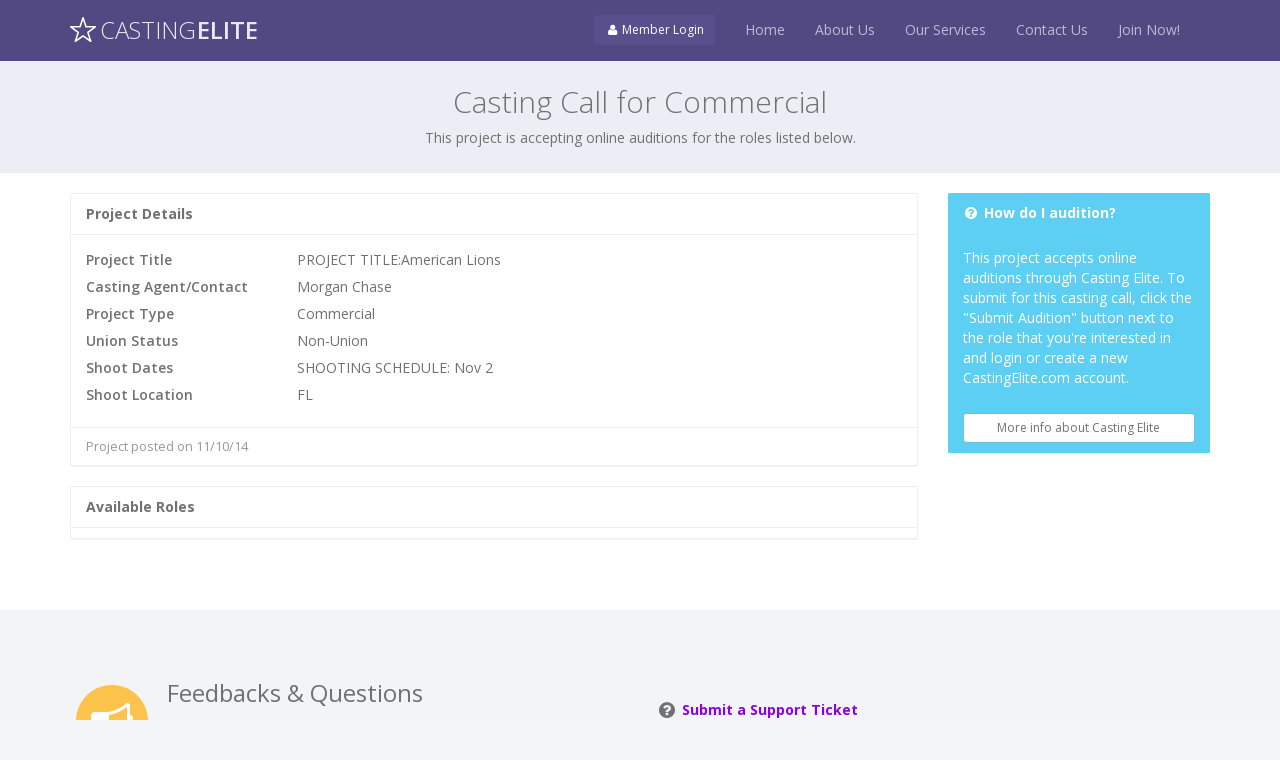

--- FILE ---
content_type: text/html; charset=UTF-8
request_url: https://www.castingelite.com/projects/view_public/133543
body_size: 6662
content:

<!DOCTYPE html>
<!--[if lt IE 7]><html class="no-js lt-ie9 lt-ie8 lt-ie7" lang="en"> <![endif]-->
<!--[if (IE 7)&!(IEMobile)]><html class="no-js lt-ie9 lt-ie8" lang="en"><![endif]-->
<!--[if (IE 8)&!(IEMobile)]><html class="no-js lt-ie9" lang="en"><![endif]-->
<!--[if (IE 9)]><html class="no-js ie9" lang="en"><![endif]-->
<!--[if gt IE 8]><!--> <html lang="en-US"> <!--<![endif]-->


            <head prefix="og: http://ogp.me/ns# fb: http://ogp.me/ns/fb# castingelite: http://ogp.me/ns/fb/castingelite#">
            <meta property="fb:app_id" content="226740910816154" />
            <meta property="og:url" content="https://www.castingelite.com/projects/view_public/133543" />
            <meta property="og:title" content="Casting Elite - Online Casting Calls, Movie and Television Auditions" />
            <meta property="og:site_name" content="Casting Elite" />
        
	    
    <meta http-equiv="Content-Type" content="text/html; charset=UTF-8" />
	
	<title>PROJECT TITLE:American Lions Casting Call and Auditions | Casting Elite</title>
	
	<meta name="description" content="Free casting call information for PROJECT TITLE:American Lions, offered by Morgan Chase. Non-Union auditions are available for this Commercial project.  Auditions are accepted from Los Angeles, New York, London, or anywhere in the world via Casting Elite&#039;s online casting call software." ><meta name="keywords" content="CastingElite, Free Auditions, Casting Call, Audition, Los Angeles, Online Auditions, Free Auditions, LA Casting, Los Angeles, Actor, Actress, Model, Television auditions, TV Auditions, Move Auditions, Commercials, Backstage, Breakdowns, Workshops, SAG, Non-Union, Modeling Jobs, Acting Jobs, Best Auditions" >
			<meta property="twitter:card" content="" />
			<meta property="twitter:url" content="https://www.castingelite.com/projects/view_public/133543" />
			<meta property="twitter:title" content="Casting Elite - Online Casting Calls, Movie and Television Auditions" />
			<meta property="twitter:description" content="Casting Elite is the #1 service for online casting calls and auditions. Find commercial, television, and movie auditions, as well as modeling jobs." />
		<meta name="viewport" content="width=device-width, initial-scale=1, maximum-scale=1" />
<link rel="stylesheet" href="/template-landing/css/bootstrap.css"><link rel="stylesheet" href="/font-awesome/css/font-awesome.min.css"><link rel="stylesheet" href="/template-landing/css/font.css"><link rel="stylesheet" href="/css/social-buttons.css"><link rel="stylesheet" href="/jquery_swipebox/swipebox.forked.css"><link rel="stylesheet" href="/jquery_sortable/jquery-sortable.css"><link rel="stylesheet" href="/bootstrap-switch/static/stylesheets/bootstrap-switch.css"><link rel="stylesheet" href="/bootstrap-datepicker/css/datepicker.css"><link rel="stylesheet" href="/template-landing/css/animate.css"><link rel="stylesheet" href="/template-landing/css/plugin.css"><link rel="stylesheet" href="/template-landing/css/app.css"><link rel="stylesheet" href="/template-landing/css/landing.css"><link rel="stylesheet" href="/css/custom.css"><link rel="stylesheet" href="/template-landing/plugins/slider/slider.css"><!-- Le fav and touch icons -->
<link rel="shortcut icon" href="https://www.castingelite.com/img/ico/favicon.ico">

<link rel="apple-touch-icon" href="https://www.castingelite.com/img/ico/touch-icon-iphone.png" />
<link rel="apple-touch-icon" sizes="76x76" href="https://www.castingelite.com/img/ico/touch-icon-ipad.png" />
<link rel="apple-touch-icon" sizes="120x120" href="https://www.castingelite.com/img/ico/touch-icon-iphone-retina.png" />
<link rel="apple-touch-icon" sizes="152x152" href="https://www.castingelite.com/img/ico/touch-icon-ipad-retina.png" /><script type="text/javascript" src="//assets.zendesk.com/external/zenbox/v2.6/zenbox.js"></script>
<style type="text/css" media="screen, projection">
  @import url(//assets.zendesk.com/external/zenbox/v2.6/zenbox.css);
</style>
<script>
var cast = window.cast || {};
</script>
<!--[if lt IE 9]>
<script src="/template-landing/js/ie/respond.min.js" cache="false"></script><script src="/template-landing/js/ie/html5.js" cache="false"></script><script src="/template-landing/js/ie/fix.js" cache="false"></script><![endif]-->
		
</head>


	

<body class="landing">
	
	<!--[if lt IE 8]>
	<div class="alert alert-danger">You are using an <strong>outdated</strong> browser. Please <a href="http://browsehappy.com/">upgrade your browser</a> or <a href="http://www.google.com/chromeframe/?redirect=true">activate Google Chrome Frame</a> to improve your experience.</div><p>&nbsp;</p>
	<![endif]-->
	
	<!-- header -->
	<header id="header" class="navbar navbar-fixed-top bg-primary dk">
		<div class="container">
			<a href="#" class="navbar-toggle" type="button" data-toggle="collapse" data-target=".bs-navbar-collapse">
				<i class="icon-reorder icon-large"></i>
				<span class="sr-only">Toggle navigation</span>
			</a>
			<a class="navbar-brand" href="/" title="Casting Elite | Los Angeles's #1 Casting Agency"><img src="/img/logo-star.png"class="hidden-xs" alt="Casting Elite Free Casting Calls" title="Casting Elite Los Angeles" > <span>Casting<strong>Elite</strong></span></a>				
			<div class="pull-right">
				<div class="pull-left m-t">
										<a href="#loginModal" class="btn btn-sm btn-primary hidden-xs" data-toggle="modal"><i class="icon-user"></i> Member Login</a>					<a href="#loginModal" class="btn btn-sm btn-primary visible-xs" data-toggle="modal"><i class="icon-user"></i> Login</a>									</div>
				<div class="collapse navbar-collapse navbar-ex1-collapse navbar-collapse bs-navbar-collapse pull-left">
					<ul class="nav navbar-nav">
						<li>
							<a href="/" title="Casting Elite">Home</a>						</li>
						<li>
							<a href="/pages/why_casting_elite" title="Why choose Casting Elite?">About Us</a>						</li>
													<li>
							<a href="/" title="Have you heard of Casting Elite?">Our Services</a>						</li>
												<li>
							<a href="#contact_us">Contact Us</a>
						</li>
												<li>
							<a href="#joinModal" data-toggle="modal">Join Now!</a>
						</li>
											</ul>
				</div>
			</div>
		</div>
	</header>
	<!-- / header -->

	<section id="content">

				<div class="page_header_container bg-light ">
			<div class="page-header"><h1 class="title">Casting Call for Commercial</h1><p class="page-description">This project is accepting online auditions for the roles listed below.</p></div>		</div>
		

				<div class="landing_container">
			<div class="container">
				<div class="row">
					<div class="col-md-12">
										
					
											

<div class="row">
	<div class="col-md-9 col-sm-8">
	
				
		
		
		<section class="panel">
			<header class="panel-heading"><strong>Project Details</strong></header>
			<div class="panel-body">
				<div class="row row_label_val " label_class=""><div class="col-sm-3 row_label">Project Title</div><div class="col-sm-9 row_value">PROJECT TITLE:American Lions</div></div><div class="row row_label_val " label_class=""><div class="col-sm-3 row_label">Casting Agent/Contact</div><div class="col-sm-9 row_value">Morgan Chase</div></div><div class="row row_label_val " label_class=""><div class="col-sm-3 row_label">Project Type</div><div class="col-sm-9 row_value">Commercial</div></div><div class="row row_label_val " label_class=""><div class="col-sm-3 row_label">Union Status</div><div class="col-sm-9 row_value">Non-Union</div></div><div class="row row_label_val " label_class=""><div class="col-sm-3 row_label">Shoot Dates</div><div class="col-sm-9 row_value">SHOOTING SCHEDULE: Nov 2</div></div><div class="row row_label_val " label_class=""><div class="col-sm-3 row_label">Shoot Location</div><div class="col-sm-9 row_value">FL</div></div>			</div><!--/.panel-body-->
			<footer class="panel-footer">
				<small class="text-muted block">Project posted on 11/10/14</small>
			</footer>
		</section><!--/.panel-->

	
		<section class="panel">
			<header class="panel-heading"><strong>Available Roles</strong></header>
			<ul class="list-unstyled list-striped list-lined">
				
							</ul>
			
		</section><!--/.panel-->


			
	</div><!--/.col-->
	
	<div class="col-md-3 col-sm-4">
	
		
				
		<section class="panel bg-info no-borders">
			<header class="panel-heading bg-info"><strong><i class="icon-question-sign"></i> How do I audition?</strong></header>
			<div class="panel-body">
				This project accepts online auditions through Casting Elite. To submit for this casting call, click the "Submit Audition" button next to the role that you're interested in and login or create a new CastingElite.com account.
			</div>
			<footer class="panel-footer bg-info">
				<small><a href="/" target="_blank" class="btn btn-white btn-sm btn-block" title="More information about Casting Elite">More info about Casting Elite</a></small>
			</footer>
		</section>
		
		
			

	</div><!--/.col-->
	
</div>





		
					
										<p class="m-t-lg">&nbsp;</p>
					</div>
				</div>
				<div class="row">
					<div class="col-md-12">
											</div>
				</div>
			</div>
		</div>
		



	
		<div id="contact_us" class="bg-light lt">
			<div class="container">
				<p>&nbsp;</p>
				<div class="row m-xl">
					<div class="col-lg-6 col-sm-6 media">
						<span class="icon-stack pull-left icon-3x">
							<i class="icon-circle icon-stack-base text-warning"></i>
							<i class="icon-bullhorn text-white"></i>
						</span>
						<div class="media-body">
							<h3 class="m-t-none">Feedbacks & Questions</h3>
							<p>We love hearing from our users. Please contact us with any questions, comments, or suggestions. <i class="icon-long-arrow-right icon-large"></i></p>
						</div>
					</div>
					<div class="col-lg-6 col-sm-6 media m-t-lg">
						<p><i class="icon-question-sign icon-large"></i> <strong><a href="#" class="zendeskTrigger">Submit a Support Ticket</a></strong></p>
						<p><i class="icon-envelope icon-large"></i> or <strong><a href="mailto:hello@castingelite.com">Click to Email Us!</a></strong></p>
					</div>
				</div>
			</div>
		</div><!--/#contact_us-->
		

		
		
		<div class="bg-dark clearfix">
			<div class="container text-center m-xl">
				<h2 class="font-thin"><a href="/users/login" title="Free Auditions Website">Save Time. Save Money. Get the Part.</a></h2>
				<p>&nbsp;</p>
				<a href="#content"><i class="icon-arrow-up"></i><br>Back to top</a>
			</div>
		</div>
		
	
	</section>
	
	
	
	<!-- Footer -->
	<footer class="bg-dark lter">
		<div class="container">
			<div class="row">
				<div class="col-sm-12">
					<div class="m-t-sm">
		    			<p class="pull-right">
			    			<a href="/pages/terms" target="_blank">Terms of Use</a> | <a href="/pages/privacy" target="_blank">Privacy Policy</a>		    			</p>
						<p>&copy; 2026 Casting Elite</p>
						
							<style>
							
							#emailMeThis {
								display: block;
								width: 98%;
								position: fixed;
								bottom: 0;
								left: 1%;
								padding: 8px 0 12px 0;
								text-align: center;
								color: #FFF !important;
								text-decoration: none;
								font-size: 14px;
								font-weight: 600;
							}
							
							
							</style>
						
														<div class="visible-xs">
							
								<!--spacer for footer-->
								<div class="m-t-xl">&nbsp;</div>
								
								<a href="#emailThisModal" data-toggle="modal" id="emailMeThis" class="bg-danger r-t-3x">
									<i class="icon-desktop"></i> Email this to My Computer
								</a>
							
							</div>
							
														
													
					</div>
				</div> <!-- /.col -->
			</div> <!-- /row -->
		</div> <!-- /container -->
	</footer>
	<!-- End Footer -->
	
	
		
	
	
	

	
	
	
	


	
	


	



	










	
		
	
	
	
	
	
	
	
	
	

<div class="modal fade" id="loginModal">
	<div class="modal-dialog">
		<div class="modal-content">
		
						
			<div class="modal-body">
						<div class="row">
			<div class="col-sm-6 b-r">
				<h3 class="m-t-none m-b">Sign in</h3>
				<p>Existing members login here.</p>
				<form action="/users/login" id="UserViewPublicForm" method="post" accept-charset="utf-8"><div style="display:none;"><input type="hidden" name="_method" value="POST"></div><div class="form-group required"><label for="UserUsername">Username</label><input name="data[User][username]" class="form-control" placeholder="Enter username" col="" maxlength="100" type="text" id="UserUsername" required="required"/></div><div class="form-group required"><label for="UserPassword">Password</label><input name="data[User][password]" class="form-control" placeholder="Password" col="" type="password" id="UserPassword" required="required"/></div><div class="submit"><input  class="btn btn-sm btn-success pull-right text-uc m-t-n-xs" type="submit" value="Log In"></div><a href="/users/resend_password"><small>Forget Your Password?</small></a><div class="row m-t-lg"></form></div>			</div>
			<div class="col-sm-6">
				<h4>Not a member?</h4>
				<p>Create an account <a href="/users/register" class="text-info">here</a>. It's free!</p>
				<p>OR</p>
				<a href="https://www.facebook.com/dialog/oauth?client_id=226740910816154&amp;redirect_uri=https%3A%2F%2Fwww.castingelite.com%2Fusers%2Fsocial_login%2Ffacebook%2F1&amp;state=0a6369b41c37075364f0fc2c6cd2a917" class="btn btn-facebook btn-block m-b-sm"><i class="icon-facebook pull-left"></i> Sign in with Facebook</a> 
				<a href="https://www.castingelite.com/twitter/login/login?redirect=https%3A%2F%2Fwww.castingelite.com%2Fusers%2Fsocial_login%2Ftwitter%2F1" class="btn btn-twitter btn-block m-b-sm"><i class="icon-twitter pull-left"></i> Sign in with Twitter</a>			</div>
		</div>
				</div>
			
						
		</div><!-- /.modal-content -->
	</div><!-- /.modal-dialog -->
</div><!-- /.modal -->

<div class="modal fade" id="joinModal">
	<div class="modal-dialog">
		<div class="modal-content">
		
						<div class="modal-header no-border">
								<button type="button" class="close" data-dismiss="modal" aria-hidden="true">&times;</button>
				<h4 class="modal-title"></h4>
							</div>
						
			<div class="modal-body">
						<div class="text-center">
			<h2>Start Your Free Membership Today!</h2>
			<p>A <strong>FREE account</strong> is required to submit for casting calls and auditions. Registering is super fast and totally FREE!</p>
			<div class="line line-dashed"></div>
			<div class="doc-buttons">
				<a href="https://www.facebook.com/dialog/oauth?client_id=226740910816154&amp;redirect_uri=https%3A%2F%2Fwww.castingelite.com%2Fusers%2Fsocial_login%2Ffacebook%2F1&amp;state=0a6369b41c37075364f0fc2c6cd2a917" class="btn btn-facebook"><i class="icon-facebook"></i> Join with Facebook</a> 
				<a href="https://www.castingelite.com/twitter/login/login?redirect=https%3A%2F%2Fwww.castingelite.com%2Fusers%2Fsocial_login%2Ftwitter%2F1" class="btn btn-twitter"><i class="icon-twitter"></i> Join with Twitter</a>				<a href="/users/register" class="btn btn-white" title="Join for Free">or join with an email address</a>			</div>
			<div class="line line-dashed"></div>
			<small class="m-t-sm block"><a href="/pages/casting_agents" class="btn-link">Casting Agents: List Your Castings Here</a></small>
		</div>
				</div>
			
						
		</div><!-- /.modal-content -->
	</div><!-- /.modal-dialog -->
</div><!-- /.modal -->

<div class="modal fade" id="emailThisModal">
	<div class="modal-dialog">
		<div class="modal-content">
		
						<div class="modal-header ">
								<button type="button" class="close" data-dismiss="modal" aria-hidden="true">&times;</button>
				<h4 class="modal-title">Send to My Computer</h4>
							</div>
						
			<div class="modal-body">
						<div class="email-me-later text-center">
			<p>Working off of a tiny phone screen can be difficult. Type your email below to send yourself a link to this page, so you can view it on a larger computer.</p>
			<div class="status"></div>
			<div class="form-group m-b m-t-lg">
				<div class="m-b-sm">
					<input type="text" class="form-control input-lg" placeholder="Email...">
				</div>
				<div>
					<button class="btn btn-danger btn-lg btn-block" type="button">SEND</button>
				</div>
				<input type="hidden" value="/projects/view_public/133543" />
			</div>
		</div>
				</div>
			
						
		</div><!-- /.modal-content -->
	</div><!-- /.modal-dialog -->
</div><!-- /.modal -->	
	
	
	<script src="/js/jquery-1.9.1.min.js"></script><script src="/template-landing/js/bootstrap.js"></script><script src="/js/db.js"></script><script src="/js/jquery.form.min.js"></script><script src="/js/jquery.fitvids.min.js"></script><script src="/jquery_swipebox/jquery.swipebox.forked.js"></script><script src="/js/jquery.isloading.js"></script><script src="/template/js/jquery.isotope.js"></script><script src="/jquery_sortable/jquery-sortable-min.js"></script><script src="/bootstrap-switch/static/js/bootstrap-switch.min.js"></script><script src="/js/db.switch.js"></script><script src="/bootstrap-datepicker/js/bootstrap-datepicker.js"></script><script src="/js/jquery.scrollTo.js"></script><script src="/jquery_raty/jquery.raty.js"></script><script src="/jquery_hammer/jquery.hammer.min.js"></script><script src="/jquery_hammer/plugins/hammer.carousel.js"></script><script src="/jquery_typeahead/typeahead.js"></script><script src="/js/hogan.js"></script><script src="/template-landing/js/app.js"></script><script src="/js/custom.js"></script><script type="text/javascript">

  var _gaq = _gaq || [];
  _gaq.push(['_setAccount', 'UA-42999723-1']);
  _gaq.push(['_setDomainName', 'castingelite.com']);  _gaq.push(['_trackPageview']);
  
      (function() {
    var ga = document.createElement('script'); ga.type = 'text/javascript'; ga.async = true;
    ga.src = ('https:' == document.location.protocol ? 'https://ssl' : 'http://www') + '.google-analytics.com/ga.js';
    var s = document.getElementsByTagName('script')[0]; s.parentNode.insertBefore(ga, s);
  })();
  
</script>
<script type="text/javascript">
  if (typeof(Zenbox) !== "undefined") {
    Zenbox.init({
      dropboxID:   "20226877",
      url:         "https://casting.zendesk.com",
      tabTooltip:  "Support",
      tabImageURL: "https://assets.zendesk.com/external/zenbox/images/tab_support_right.png",
      tabColor:    "#333333",
      tabPosition: "Right"
    });
  }
</script>
							<script>
							$('.email-me-later button').click(function(e) {
								e.preventDefault();
								var email = $(this).closest('.form-group').find('input[type=text]').val();
								var address = $(this).closest('.form-group').find('input[type=hidden]').val();
								//clear status messages
								$('.email-me-later .status').html('').hide();
								$('.email-me-later button').button('loading');
								db.ajax(
									db.url('projects', 'email_me'), 
									{ 
										'email' : email,
										'address' : address
									}, 
									function (data) {
										if (data.status=='success') {
											$('.email-me-later .status').append('<div class="alert-success wrapper">Awesome! We sent you an email reminder.</div>');
											$('.email-me-later .status').fadeIn();
											$('.email-me-later .form-group').hide();
											$('.email-me-later button').button('reset');
										} else {
											$('.email-me-later .status').append('<div class="alert-danger wrapper">We can\'t seem to email that address. Please try again.</div>');
											$('.email-me-later .status').fadeIn();
											$('.email-me-later button').button('reset');
										}
									}
								);
							});
							</script>
								<script>
	$(function() {
		//manual trigger to open ZenDesk
		$('.zendeskTrigger').click(function(e) {
			window.Zenbox.show();
			e.preventDefault();
		});
	});
	</script>
		
	<script>
(function () {
  // 1) Map profile slug -> temp_view filename (add as many as you need)
  //    Example slug is the last segment in /talent/profile/<slug>
  const photoMap = {
    "torie-hawrysz": "5337b1fe-14e0-4acb-b0af-3192ac1113c4.jpg",
    "andrew-ableson": "andrew-ableson.jpg",
    // ...
  };

  // Build a temp_view URL for a given filename
  function tempUrl(filename) {
    return "/photos/temp_view/" + filename;
  }

  // Try to find a slug from a link like <a href="/talent/profile/<slug>">
  function findSlugFromAnchor(anchor) {
    try {
      const href = anchor.getAttribute("href") || "";
      const m = href.match(/\/talent\/profile\/([^\/?#]+)/i);
      return m ? m[1] : null;
    } catch { return null; }
  }

  // Given an <img>, return a best-guess slug by looking up its nearest profile link
  function inferSlugForImg(img) {
    // First try the wrapping <a>
    const a = img.closest("a[href*='/talent/profile/']");
    if (a) return findSlugFromAnchor(a);

    // Otherwise look for a nearby link in the same card/tile
    const container = img.closest("div,li,article,section") || document;
    const near = container.querySelector("a[href*='/talent/profile/']");
    if (near) return findSlugFromAnchor(near);

    return null;
  }

  // Replace an image source with temp_view if we have a filename for this slug
  function replaceWithTemp(img, slug) {
    const filename = photoMap[slug];
    if (!filename) return false;
    const newSrc = tempUrl(filename);
    if (img.src !== newSrc) {
      img.src = newSrc;
      // prevent loops if temp_view also errors
      img.onerror = null;
    }
    return true;
  }

  // 2) Proactive swap by slug (no waiting for error)
  function proactiveSwap() {
    Object.keys(photoMap).forEach(slug => {
      // Find the image inside the profile link
      const a = document.querySelector(`a[href*="/talent/profile/${slug}"]`);
      if (!a) return;
      const img = a.querySelector("img");
      if (!img) return;
      replaceWithTemp(img, slug);
    });
  }

  // 3) Fallback swap if a CDN image fails to load
  function attachErrorFallbacks() {
    const imgs = document.querySelectorAll("img");
    imgs.forEach(img => {
      // Only attach once
      if (img.dataset.fallbackAttached) return;
      img.dataset.fallbackAttached = "1";

      img.addEventListener("error", function onErr() {
        const slug = inferSlugForImg(img);
        if (slug && photoMap[slug]) {
          replaceWithTemp(img, slug);
        } else {
          // optional: set a sitewide placeholder if no mapping
          // img.src = "/img/placeholders/headshot.png";
        }
      }, { once: false });
    });
  }

  // Run now, and also watch for dynamically added content
  function run() {
    proactiveSwap();
    attachErrorFallbacks();
  }

  document.addEventListener("DOMContentLoaded", run);

  // If your homepage injects tiles later (Ajax, sliders, etc.), observe and re-run
  const mo = new MutationObserver(() => run());
  mo.observe(document.documentElement, { childList: true, subtree: true });
})();
</script>
	
	
	<script type="application/ld+json">{
    "@context": "https://schema.org",
    "@type": "WebSite",
    "name": "Nordic Digi Solutions",
    "url": "https://www.nordicdigisolutions.com",
    "contributor": {
        "@type": "Organization",
        "name": "Nordic Digi Solutions",
        "url": "https://www.nordicdigisolutions.com",
        "description": "Nordic Digi Solutions provides professional digital services, including web development, cloud solutions, AI, SEO, and ongoing website support to drive business success.",
        "foundingDate": "2024-02-21",
        "logo": {
            "@type": "ImageObject",
            "url": "https://www.nordicdigisolutions.com/wp-content/uploads/2025/04/nordic-digi-solutions-logo.webp"
        },
        "sameAs": [
            "https://www.linkedin.com/company/nordicdigisolutions/",
            "https://www.facebook.com/nordicdigisolutions/"
        ],
        "founder": {
            "@type": "Person",
            "name": "Mainul Hasan",
            "url": "https://www.linkedin.com/in/mainulspace/",
            "sameAs": [
                "https://github.com/mainulspace",
                "https://x.com/mainulspace",
                "https://dev.to/mainulspace",
                "https://www.webdevstory.com/"
            ]
        },
        "contactPoint": {
            "@type": "ContactPoint",
            "url": "https://www.nordicdigisolutions.com/contact/",
            "contactType": "customer support"
        }
    },
    "potentialAction": {
        "@type": "SearchAction",
        "target": "https://www.nordicdigisolutions.com/?s={search_term_string}",
        "query-input": "required name=search_term_string"
    }
}</script>		
</body>
</html>

--- FILE ---
content_type: text/css
request_url: https://www.castingelite.com/template-landing/css/font.css
body_size: -102
content:
@import url("//fonts.googleapis.com/css?family=Open+Sans:300,400,600,700&amp;lang=en");

--- FILE ---
content_type: text/css
request_url: https://www.castingelite.com/template-landing/css/plugin.css
body_size: 1360
content:
.nav-docs > ul > li > a {
  padding-top: 5px !important;
  padding-bottom: 5px !important;
}
.dropfile {
  border: 2px dashed #e0e4e8;
  text-align: center;
  min-height: 20px;
}
.dropfile.hover {
  border-color: #aac3cc;
}
.dropfile small {
  margin: 50px 0;
  display: block;
}
.jqstooltip {
  -webkit-box-sizing: content-box;
  -moz-box-sizing: content-box;
  box-sizing: content-box;
}
.axis {
  margin: 6px 0 0;
}
.axis li {
  vertical-align: top;
  font-size: 9px;
  margin-right: 2px;
  padding: 0;
  width: 10px;
  -webkit-text-size-adjust: none;
  text-align: center;
  line-height: 1em;
  word-wrap: nowrap;
}
.axis li:last-child {
  margin-right: 0 !important;
}
.axis-full {
  display: table;
}
.axis-full li {
  display: table-cell;
  padding: 0;
  width: 1%;
}
.easypiechart {
  position: relative;
  text-align: center;
}
.easypiechart .h2 {
  margin-left: 10px;
  margin-top: 10px;
  display: inline-block;
}
.easypiechart canvas {
  position: absolute;
  top: 0;
  left: 0;
}
.easypiechart .easypie-text {
  position: absolute;
  z-index: 1;
  line-height: 1;
  font-size: 75%;
  width: 100%;
  top: 60%;
}
.easypiechart img {
  margin-top: -4px;
}
.combodate select {
  display: inline-block;
}
.doc-buttons .btn {
  margin-bottom: 5px;
}
.the-icons {
  list-style: none;
}
.the-icons i {
  font-size: 14px;
  width: 40px;
  margin: 0;
  display: inline-block;
  text-align: center;
}
.the-icons a {
  line-height: 32px;
  display: block;
  white-space: nowrap;
}
.the-icons a:hover i {
  font-size: 28px;
  vertical-align: middle;
}
.th-sortable {
  cursor: pointer;
}
.th-sortable .th-sort {
  float: right;
  position: relative;
}
.th-sort i {
  position: relative;
  z-index: 1;
}
.th-sort .icon-sort {
  position: absolute;
  left: 0;
  top: 3px;
  color: #bac3cc;
  z-index: 0;
}
.sortable-placeholder {
  list-style: none;
  border: 1px dashed #CCC;
  min-height: 50px;
  margin-bottom: 5px;
}
.input-append.date .add-on i,
.input-prepend.date .add-on i {
  display: block;
  cursor: pointer;
  width: 16px;
  height: 16px;
}
.parsley-error-list {
  margin: 0;
  padding: 0;
  list-style: none;
  margin-top: 6px;
  font-size: 12px;
}
.parsley-error {
  border-color: #ff5f5f !important;
}
.graph {
  height: 250px;
}
.graph tspan {
  font-family: "Open Sans", "Helvetica Neue", Helvetica, Arial, sans-serif !important;
}
.morris-hover {
  position: absolute;
  z-index: 1000;
}
.morris-hover.morris-default-style {
  border-radius: 2px;
  padding: 6px;
  color: #666;
  background: rgba(255,255,255,0.9);
  border: solid 1px rgba(230,230,230,0.8);
  font-family: sans-serif;
  font-size: 12px;
  text-align: center;
}
.morris-hover.morris-default-style .morris-hover-row-label {
  font-weight: bold;
  margin: 0.25em 0;
}
.morris-hover.morris-default-style .morris-hover-point {
  white-space: nowrap;
  margin: 0.1em 0;
}
.panel .fc-header {
  position: relative;
  height: 40px;
}
.panel .fc-header .fc-button {
  background: transparent;
  border: none;
  box-shadow: none;
  margin: 0;
  height: 40px;
  line-height: 18px;
  padding: 10px;
}
.panel .fc-header .fc-button.fc-state-active {
  background: #fff;
}
.panel .fc-header .fc-header-title h2 {
  font-size: 15px;
  line-height: 40px;
  margin: 0;
}
.panel .fc-header td {
  position: absolute;
  white-space: nowrap;
}
.panel .fc-header .fc-header-left {
  width: 100%;
  z-index: 2;
}
.panel .fc-header .fc-button-prev {
  float: left;
}
.panel .fc-header .fc-button-next {
  float: right;
}
.panel .fc-header .fc-header-center {
  z-index: 1;
  width: 100%;
  padding: 0 40px;
}
.panel .fc-header .fc-header-right {
  position: relative;
  top: -39px;
  right: 0;
}
.panel .fc-header .fc-state-default.fc-corner-right {
  border-top-right-radius: 2px;
  border-bottom-right-radius: 0;
}
.panel .fc-header .fc-state-disabled {
  opacity: 0.35;
  filter: alpha(opacity=35);
}
.panel .fc-content {
  margin: -1px;
}
.fc-content .fc-widget-header,
.fc-content .fc-widget-content {
  border-color: #ebeff6;
}
.fc-content .fc-event {
  border: none;
  padding: 4px 6px;
}
.fc-event {
  background-color: #5dcff3;
}
.datepicker td.active,
.datepicker td.active:hover,
.datepicker td.active:hover.active,
.datepicker td.active.active {
  background: #594f8d;
  background: #594f8d \9;
}
.wizard .badge-info {
  background-color: #5dcff3;
}
.wizard .badge-success {
  background-color: #92cf5c;
}
.wizard ul li.active {
  color: #5dcff3;
}
.select2-container .select2-choice {
  height: 30px;
  line-height: 28px;
  border-color: #d8dde5;
  border-radius: 2px;
  -webkit-box-shadow: none;
  box-shadow: none;
  background: #fff;
}
.select2-container .select2-choice .select2-arrow {
  background-color: transparent;
  background-image: none;
  border-left: none;
}
.select2-container .select2-choice .select2-arrow b {
  background: none;
  position: relative;
}
.select2-container .select2-choice .select2-arrow b:after {
  content: "\f0d7";
  font-family: FontAwesome;
  color: #aaa;
}
.select2-container.select2-container-active .select2-choice {
  border-color: #5897fb;
}
.select2-container.select2-dropdown-open .select2-choice .select2-arrow b:after {
  content: "\f0d8";
}
.select2-container abbr {
  background: transparent;
}
.select2-container abbr:after {
  content: "\f00d";
  font-family: FontAwesome;
  position: absolute;
  top: -7px;
  font-size: 11px;
  color: #aaa;
}
.select2-search {
  position: relative;
  padding: 0 6px;
}
.select2-search:after {
  position: absolute;
  content: "\f002";
  font-family: FontAwesome;
  color: #aaa;
  right: 10px;
  top: 4px;
  width: 18px;
}
.select2-drop.select2-drop-above .select2-search:after {
  top: 8px;
}
.select2-search input {
  border-color: #d8dde5;
  background: #fff;
}
.select2-results .select2-highlighted {
  background-color: #5dcff3;
}
.select2-container-multi .select2-choices {
  border: 1px solid #d8dde5;
  border-radius: 3px;
  padding-top: 2px;
}
.select2-container-multi .select2-choices .select2-search-choice {
  border: 1px solid #d8dde5;
  background-color: #fff;
  -webkit-box-shadow: none;
  box-shadow: none;
}
.select2-search-choice-close {
  background: transparent;
}
.select2-search-choice-close:after {
  content: "\f00d";
  font-family: FontAwesome;
  font-size: 11px;
  color: #aaa;
  position: absolute;
  left: 2px;
  top: -1px;
}


--- FILE ---
content_type: text/css
request_url: https://www.castingelite.com/template-landing/css/app.css
body_size: 9844
content:
body {
  font-family: "Open Sans", "Helvetica Neue", Helvetica, Arial, sans-serif;
  font-size: 13px;
  color: #717171;
  background-color: #f3f5f9;
}

h1,
h2,
h3,
h4,
h5,
h6,
.h1,
.h2,
.h3,
.h4,
.h5,
.h6 {
  font-family: "Open Sans", "Helvetica Neue", Helvetica, Arial, sans-serif;
}
a {
  color: #8C00DD;
  text-decoration: none;
}
a:hover,
a:focus {
  color: #7D00C5;
  text-decoration: none;
} 


.page-header {
	margin: 0 0 20px 0;
	padding: 0 0 15px 0;
	border-bottom: 1px dashed #eaedef;
}
.page-header > .title {
	font-size: 24px;
	font-weight: 500;
	margin: 0;
}
.page-header > h1 + .page-description {
	margin: 8px 0 0 0;
}

.page-footer {
	margin-top: 5em;
}


.badge {
  background-color: #a7b4d3;
}
.badge.up {
  position: relative;
  top: -10px;
  padding: 3px 6px;
}
label {
  font-weight: 600;
}
.label-sm {
  padding-top: 0;
  padding-bottom: 0;
}
.text-primary {
  color: #594f8d;
}
.text-info {
  color: #5dcff3;
}
.text-success {
  color: #92cf5c;
}
.text-warning {
  color: #fcc44d;
}
.text-danger {
  color: #fb6b5b;
}
.text-white {
  color: #fff;
}
.text-muted {
  color: #979797;
}
small {
  font-size: 90%;
}
large {
  font-size: 120%;
}
.badge-white {
  background-color: transparent;
  border: 1px solid rgba(255,255,255,0.35);
  padding: 2px 6px;
}
.badge-hollow {
  background-color: transparent;
  border: 1px solid rgba(0,0,0,0.15);
  color: inherit;
}
.caret-white {
  border-top-color: #fff;
  border-top-color: rgba(255,255,255,0.65);
}
a:hover .caret-white {
  border-top-color: #fff;
}
.tooltip-inner {
  background-color: rgba(0,0,0,0.9);
  background-color: #4c5566;
}
.tooltip.top .tooltip-arrow {
  border-top-color: rgba(0,0,0,0.9);
  border-top-color: #4c5566;
}
.tooltip.right .tooltip-arrow {
  border-right-color: rgba(0,0,0,0.9);
  border-right-color: #4c5566;
}
.tooltip.bottom .tooltip-arrow {
  border-bottom-color: rgba(0,0,0,0.9);
  border-bottom-color: #4c5566;
}
.tooltip.left .tooltip-arrow {
  border-left-color: rgba(0,0,0,0.9);
  border-left-color: #4c5566;
}
.popover-content {
  font-size: 12px;
  line-height: 1.5;
}
.progress {
	height: 18px;
	font-size: 18px;
	line-height: 1em;
}
.progress-xs {
  height: 6px;
}
.progress-sm {
  height: 10px;
}
.progress-sm .progress-bar {
  font-size: 10px;
  line-height: 1em;
}
.progress-lg {
	height: 30px;
	font-size: 30px;
	line-height: 1em;
}
.progress span {
	font-size: 11px;
	color: #FFF;
	display: block;
	padding-left: 5px;	
}
.progress-lg span {
	font-size: 13px;
	padding-left: 5px;	
}
.breadcrumb {
  background-color: #fff;
  border: 1px solid #ebeff6;
  padding-left: 10px;
  font-size: 12px;
}

.accordion-group,
.accordion-inner {
  border-color: #ebeff6;
  border-radius: 2px;
}
.alert {
  font-size: 95%;
  box-shadow: inset 0 1px 0 rgba(255,255,255,0.2);
}
.alert .close i {
  font-size: 12px;
  font-weight: normal;
  display: block;
}
.form-horizontal .form-group {
  margin-left: 0;
  margin-right: 0;	
}
.form-inline .form-group {
	margin-right: 3px;
}
.form-control {
  border-color: #d8dde5;
}
.form-control,
.form-control:focus {
  -webkit-box-shadow: none;
  box-shadow: none;
}
.input-s-sm {
  width: 120px;
}
.input-s {
  width: 200px;
}
.input-s-lg {
  width: 250px;
}
.input-group-addon {
  border-color: #d8dde5;
  background-color: #f5f7fa;
}
.list-group {
  border-radius: 2px;
}
.list-group.no-radius .list-group-item {
  border-radius: 0 !important;
}
.list-group.no-borders .list-group-item {
  border: none;
}
.list-group.no-border .list-group-item {
  border-width: 1px 0;
}
.list-group.no-bg .list-group-item {
  background-color: transparent;
}
.list-group-item {
  border-color: #ebeff6;
  padding-right: 15px;
}
.list-group-item.media {
  margin-top: 0;
}
.list-group-item.active {
  border-color: #5dcff3 !important;
  background-color: #5dcff3 !important;
}
.list-group-item.active,
.list-group-item.active .text-muted {
  color: #ebf9fe;
}
.list-group-item.active a {
  color: #fff;
}
.list-group-alt .list-group-item:nth-child(2n+2) {
  background-color: rgba(0,0,0,0.02);
}
.list-group-lg .list-group-item {
  padding-top: 15px;
  padding-bottom: 15px;
}
.list-group-sp .list-group-item {
  margin-bottom: 5px;
  border-radius: 3px;
}
.list-group-item > .badge {
  margin-right: 0;
}
.list-group-item > .icon-chevron-right {
  float: right;
  margin-top: 4px;
  margin-right: -5px;
}
.list-group-item > .icon-chevron-right + .badge {
  margin-right: 5px;
}
.list-lined > li {
	padding: 1em 0;
	border-top: 1px dashed #eaedef;	
}
.list-lined > li:first-child {
	border-top: none;	
}
.list-bordered > li {
	padding: 1em;
	border-bottom: 1px solid #e0e4e8;
	border-left: 1px solid #e0e4e8;
	border-right: 1px solid #e0e4e8;
}
.list-bordered > li:first-child {
	border-top: 1px solid #e0e4e8;
}
.list-striped > li {
	padding: 1em;
}
.list-striped > li:nth-child(odd) {
	background-color: #fcfdfe;
}
.list-padded > li {
	padding: 10px 0;
}
.nav-pills.no-radius > li > a {
  border-radius: 0;
}
.nav-pills > li.active > a {
  color: #fff !important;
  background-color: #5dcff3 !important;
}
.nav.nav-sm > li > a {
  padding: 6px 8px;
}
.nav > li > a .avatar {
  width: 30px;
}
.panel {
  border-radius: 2px;
  border-color: #ebeff6;
}
.panel.no-borders {
  border-width: 0;
}
.panel.no-borders .panel-heading,
.panel.no-borders .panel-footer {
  border-width: 0;
}
.panel .table-responsive {
  border-color: #e0e4e8;
}
.panel .table td,
.panel .table th {
  padding: 6px 15px;
  border-top: 1px solid #eaedef;
}
.panel .table thead > tr > th {
  border-bottom: 1px solid #e0e4e8;
}
.panel .table-striped > tbody > tr:nth-child(odd) > td,
.panel .table-striped > tbody > tr:nth-child(odd) > th {
  background-color: #fcfdfe;
}
.panel .table-striped > thead th {
  background: #fafbfc;
  border-right: 1px solid #e0e4e8;
}
.panel .table-striped > thead th:last-child {
  border-right: none;
}
.panel-heading {
  border-color: #ebeff6;
  background-color: #fff;
  border-radius: 2px 2px 0 0;
}
.panel-heading.bg {
  margin: -1px -1px 0 -1px;
  border: none;
}
.panel-heading.bg .list-group-item {
  border-color: transparent;
}
.panel-heading.bg .list-group-item > a {
  color: #fff;
}
.panel-heading .nav {
  font-size: 13px;
  margin: -10px -15px -11px;
  border: none;
}
.panel-heading .nav > li > a {
  border-radius: 0;
  margin: 0;
  border-width: 0;
}
.panel-heading .nav-tabs.nav-justified {
  width: auto;
}
.panel-heading .nav-tabs.nav-justified > li:first-child > a,
.panel-heading .nav-tabs.pull-left > li:first-child > a {
  border-radius: 2px 0 0 0;
}
.panel-heading .nav-tabs.nav-justified > li:last-child > a,
.panel-heading .nav-tabs.pull-right > li:last-child > a {
  border-radius: 0 2px 0 0;
}
.panel-heading .nav-tabs > li > a {
  line-height: 1.5;
}
.panel-heading .nav-tabs > li > a:hover,
.panel-heading .nav-tabs > li > a:focus {
  border-width: 0;
  background: transparent;
  border-color: transparent;
}
.panel-heading .nav-tabs > li.active > a,
.panel-heading .nav-tabs > li.active > a:hover,
.panel-heading .nav-tabs > li.active > a:focus {
  color: #717171;
  background: #fff;
}
.panel-heading .list-group {
  background: transparent;
}
.panel-footer {
  border-color: #ebeff6;
  background-color: #fff;
  border-radius: 0 0 2px 2px;
}
.panel-group .panel-heading + .panel-collapse .panel-body {
  border-top: 1px solid #eaedef;
}
.open {
  z-index: 1050;
  position: relative;
}
.dropdown-menu {
  font-size: 13px;
  border-radius: 2px;
  -webkit-box-shadow: 0 2px 6px rgba(0,0,0,0.2);
  box-shadow: 0 2px 6px rgba(0,0,0,0.2);
  border: 1px solid #ddd;
  border: 1px solid rgba(0,0,0,0.1);
}
.dropdown-menu.pull-left {
  left: 100%;
}
.dropdown-menu > .panel {
  border: none;
  margin: -5px 0;
}
.dropdown-menu > li > a {
  padding: 5px 15px;
}
.dropdown-menu > li > a:hover,
.dropdown-menu > li > a:focus,
.dropdown-menu > .active > a,
.dropdown-menu > .active > a:hover,
.dropdown-menu > .active > a:focus {
  background-image: none;
  filter: none;
  background-color: #4c5566;
  color: #fff;
}
.dropdown-header {
  padding: 5px 15px;
}
.dropdown-submenu {
  position: relative;
}
.dropdown-submenu:hover > a,
.dropdown-submenu:focus > a {
  background-color: #4c5566;
  color: #fff;
}
.dropdown-submenu:hover > .dropdown-menu,
.dropdown-submenu:focus > .dropdown-menu {
  display: block;
}
.dropdown-submenu.pull-left {
  float: none !important;
}
.dropdown-submenu.pull-left > .dropdown-menu {
  left: -100%;
  margin-left: 10px;
}
.dropdown-submenu .dropdown-menu {
  left: 100%;
  top: 0;
  margin-top: 0;
  margin-left: -1px;
}
.dropup .dropdown-submenu > .dropdown-menu {
  top: auto;
  bottom: 0;
}
.dropdown-select > li > a input {
  position: absolute;
  left: -9999em;
}
.carousel-control {
  width: 40px;
  color: #999;
  text-shadow: none;
}
.carousel-control:hover,
.carousel-control:focus {
  color: #ccc;
  text-decoration: none;
  opacity: 0.9;
  filter: alpha(opacity=90);
}
.carousel-control.left,
.carousel-control.right {
  background-image: none;
  filter: none;
}
.carousel-control i {
  position: absolute;
  top: 50%;
  left: 50%;
  z-index: 5;
  display: inline-block;
  width: 20px;
  height: 20px;
  margin-top: -10px;
  margin-left: -10px;
}
.carousel-indicators.out {
  bottom: -5px;
}
.carousel-indicators li {
  -webkit-transition: background-color .25s;
  transition: background-color .25s;
  background: #ddd;
  background-color: rgba(0,0,0,0.2);
  border: none;
}
.carousel-indicators .active {
  background: #92cf5c;
  width: 10px;
  height: 10px;
  margin: 1px;
}
.carousel.carousel-fade .item {
  -webkit-transition: opacity .25s;
  transition: opacity .25s;
  -webkit-backface-visibility: hidden;
  -moz-backface-visibility: hidden;
  backface-visibility: hidden;
  opacity: 0;
  filter: alpha(opacity=0);
}
.carousel.carousel-fade .active {
  opacity: 1;
  filter: alpha(opacity=1);
}
.carousel.carousel-fade .active.left,
.carousel.carousel-fade .active.right {
  left: 0;
  z-index: 2;
  opacity: 0;
  filter: alpha(opacity=0);
}
.carousel.carousel-fade .next,
.carousel.carousel-fade .prev {
  left: 0;
  z-index: 1;
}
.carousel.carousel-fade .carousel-control {
  z-index: 3;
}
.col-padded {
	padding: .5em 0;
}
.col-lg-2-4 {
  position: relative;
  min-height: 1px;
  padding-left: 15px;
  padding-right: 15px;
}
.col-0 {
  clear: left;
}
.row.no-gutter {
  margin-left: 0;
  margin-right: 0;
}
.no-gutter [class*="col"] {
  padding: 0;
}
.modal-header h1, .modal-header h2, .modal-header h3 {
	margin: 0;
}
.modal-backdrop {
  background-color: #4c5566;
}
.modal-backdrop.in {
  opacity: 0.8;
  filter: alpha(opacity=80);
}
.modal-over {
  width: 100%;
  height: 100%;
  position: relative;
  background: #4c5566;
}
.modal-center {
  position: absolute;
  left: 50%;
  top: 50%;
}
.modal-content {
  -webkit-box-shadow: 0 2px 10px rgba(0,0,0,0.25);
  box-shadow: 0 2px 10px rgba(0,0,0,0.25);
}
.icon-lg:before {
  vertical-align: -10%;
  font-size: 1.3333333333333333em;
}
.icon-muted {
  color: #d9d9d9;
  text-shadow: 0 1px 1px #fff;
}

.page-section {
	margin-bottom: 3em;
}
.page-section h2 {
	font-size: 16px;
}

@media (min-width: 768px) {
  html,
  body {
    width: 100%;
    height: 100%;
    overflow-x: hidden;
  }
  .hbox {
    display: table;
    border-collapse: collapse;
    border-spacing: 0;
    width: 100%;
  }
  .hbox > aside,
  .hbox > section {
    display: table-cell;
    vertical-align: top;
    height: 100%;
    padding: 0;
    float: none;
  }
  .hbox > aside.show,
  .hbox > aside.hidden-sm,
  .hbox > section.show,
  .hbox > section.hidden-sm {
    display: table-cell !important;
  }
  .hbox.stretch {
    height: 100%;
  }
  .vbox {
    display: table;
    border-collapse: collapse;
    border-spacing: 0;
    position: relative;
    height: 100%;
    width: 100%;
  }
  .vbox > section,
  .vbox > footer {
    position: absolute;
    top: 0;
    bottom: 0;
    width: 100%;
  }
  .vbox > footer {
    top: auto;
    z-index: 1000;
  }
  .vbox > footer + section {
    bottom: 50px;
  }
  .vbox > header ~ section {
	top: 50px;
  }
  .vbox > header.tall ~ section {
	top: 75px;
  }
  .vbox.flex > header,
  .vbox.flex > section,
  .vbox.flex > footer {
    position: static;
  }
  .vbox.flex > section {
    display: table-row;
    height: 100%;
    overflow: hidden;
    top: auto !important;
    bottom: auto !important;
  }
  .vbox.flex > section > section {
    position: relative;
    height: 100%;
    min-height: 200px;
  }
  .vbox.flex > section > section.ie {
    height: auto;
    display: table-cell;
  }
  .vbox.flex > section > section > section {
    position: absolute;
    top: 0;
    bottom: 0;
    left: 0;
    right: 0;
    height: 100%;
    overflow: auto;
  }
  .aside-xs {
    width: 48px;
  }
  .aside {
    width: 180px;
  }
  .aside-sm {
    width: 150px;
  }
  .aside-md {
    width: 200px;
  }
  .aside-lg {
    width: 250px;
  }
  .aside-xl {
    width: 300px;
  }
}
.hbox > aside,
.hbox > section {
  padding: 0 !important;
}
.header,
.footer {
  min-height: 50px;
  padding: 0 15px;
}
.header > p,
.footer > p, {
  margin-top: 15px;
  display: inline-block;
}
.header > h1 {
	margin-top: 15px;
	display: inline-block;
	font-size: 18px;
	font-weight: 600;
}
header.tall {
	min-height: 75px;
}
.header > .btn,
.header > .btn-group,
.header > .btn-toolbar,
.footer > .btn,
.footer > .btn-group,
.footer > .btn-toolbar {
  margin-top: 10px;
}
.header > .btn-lg,
.footer > .btn-lg {
  margin-top: 0;
}
.header .nav-tabs,
.footer .nav-tabs {
  border: none;
  margin-left: -15px;
  margin-right: -15px;
}
.header .nav-tabs > li a,
.footer .nav-tabs > li a {
  border: none !important;
  border-radius: 0;
  padding-top: 15px;
  padding-bottom: 15px;
  line-height: 20px;
}
.header .nav-tabs > li a:hover,
.header .nav-tabs > li a:focus,
.footer .nav-tabs > li a:hover,
.footer .nav-tabs > li a:focus {
  background-color: transparent;
}
.header .nav-tabs > li.active a,
.footer .nav-tabs > li.active a {
  color: #717171;
}
.header .nav-tabs > li.active a,
.header .nav-tabs > li.active a:hover,
.footer .nav-tabs > li.active a,
.footer .nav-tabs > li.active a:hover {
  background-color: #f3f5f9;
}
.header .nav-tabs.nav-white > li.active a,
.header .nav-tabs.nav-white > li.active a:hover,
.footer .nav-tabs.nav-white > li.active a,
.footer .nav-tabs.nav-white > li.active a:hover {
  background-color: #fff;
}
.header.navbar,
.footer.navbar {
  min-height: 0;
  border-radius: 0;
  border: none;
  margin-bottom: 0;
}
.header.navbar .navbar-nav,
.footer.navbar .navbar-nav {
  margin: 0 -15px !important;
}
.scrollable {
  overflow-x: hidden;
  overflow-y: auto;
  -webkit-overflow-scrolling: touch;
}
.no-touch .scrollable.hover {
  overflow-y: hidden;
}
.no-touch .scrollable.hover:hover {
  overflow: visible;
  overflow-y: auto;
}
::-webkit-scrollbar {
  width: .5em;
}
::-webkit-scrollbar-thumb {
  background-color: rgba(0,0,0,0.3);
  border-radius: 1em;
}
::-webkit-scrollbar-track {
  background-color: none;
}
textarea::-webkit-scrollbar {
  width: .8em;
}
.nav-bar {
  position: relative;
}
.nav-bar .btn {
  position: absolute;
  font-size: 1.3em;
  padding: 9px 12px;
  line-height: 30px;
}
.nav-bar .nav-brand + .btn {
  right: 0;
  top: 0;
}
.nav-brand {
  text-align: center;
  font-size: 18px;
  font-weight: 100;
  line-height: 30px;
  padding: 10px;
  display: block;
}
.nav-brand strong {
  margin-left: -4px;
  font-weight: 600;
}
.nav-brand:hover {
  text-decoration: none;
}
.nav-msg {
  position: absolute;
  z-index: 1000;
  top: 10px;
  right: 10px;
  padding: 5px;
}
.nav-msg .dropdown-menu {
  top: -13px;
  margin-left: 9px;
  width: 300px;
}
.nav-msg .arrow.left {
  top: 25px;
}
.nav-user {
  padding: 10px 15px;
}
.nav-user a:focus {
  outline: 0;
}
.nav-primary:before,
.nav-primary:after {
  content: " ";
  display: table;
}
.nav-primary:after {
  clear: both;
}
.nav-primary li {
  line-height: 1.5;
}
.nav-primary li a i {
  margin-right: 0.5em;
  font-size: 14px;
}
.nav-primary > ul > li > a {
  padding: 15px 15px;
  position: relative;
  font-weight: bold;
  text-shadow: 0 1px 1px rgba(0,0,0,0.2);
  border-bottom: 1px solid rgba(0,0,0,0.05) !important;
  border-top: 1px solid rgba(255,255,255,0.05) !important;
  transition: color .3s ease-in-out 0s;
}
.no-borders .nav-primary > ul > li > a {
  border-width: 0 !important;
}
.nav-primary > ul > li > a > .badge {
  font-size: 11px;
  padding: 3px 6px;
}
.bg-light .nav-primary > ul > li > a {
  text-shadow: 0 1px 1px #fff;
}
.bg-light .nav-primary > ul > li > a:hover {
  background-color: #4c5566 !important;
}
.nav-primary > ul > li:first-child > a {
  border-top-width: 0;
}
.nav-primary > ul > li.dropdown-submenu:hover > a,
.nav-primary > ul > li.dropdown-submenu:focus > a,
.nav-primary > ul > li > a:hover,
.nav-primary > ul > li > a:focus,
.nav-primary > ul > li > a:active,
.nav-primary > ul > li.active > a {
  color: #fff;
  background-color: inherit;
  background-color: rgba(0,0,0,0.075) !important;
  text-shadow: none;
}
.bg-light .nav-primary > ul > li.dropdown-submenu:hover > a,
.bg-light .nav-primary > ul > li.dropdown-submenu:focus > a,
.bg-light .nav-primary > ul > li.active > a {
  background-color: #4c5566 !important;
}
.nav-primary > ul > li.dropdown-submenu > a:after {
  display: none;
}
.nav-primary > ul > li > .dropdown-menu {
  border-radius: 0;
}
@media (min-width: 768px) {
  #nav {
    z-index: 1000;
    -webkit-transition: width .25s;
    transition: width .25s;
    -webkit-backface-visibility: hidden;
    -moz-backface-visibility: hidden;
    backface-visibility: hidden;
  }
  #nav .nav-avatar .thumb-sm {
    width: 30px;
  }
  #nav .nav-avatar .arrow {
    left: 15px;
  }
  #nav > .vbox > .footer {
    box-shadow: inset 0 1px 0 rgba(40,50,60,0.15);
  }
  #nav.nav-vertical {
    width: 80px;
  }
  #nav.nav-vertical.only-icon {
    width: 60px;
  }
  #nav.nav-vertical.only-icon .nav-primary > ul > li > a i {
    margin: 5px 0;
  }
  #nav.nav-vertical.only-icon .nav-primary > ul > li > a span {
    display: none;
  }
  #nav.nav-vertical.only-icon .nav-avatar .arrow {
    left: 12px !important;
  }
  #nav.nav-vertical .nav-avatar .caret {
    display: none;
  }
  #nav.nav-vertical .nav-avatar > .thumb-sm {
    width: 100%;
  }
  #nav.nav-vertical .nav-avatar .arrow {
    left: 27px !important;
  }
  #nav.nav-vertical .nav-msg {
    top: 5px;
  }
  #nav.nav-vertical .nav-msg .arrow.left {
    top: 20px;
  }
  #nav.nav-vertical .nav-msg .dropdown-menu {
    top: -8px;
  }
  #nav.nav-vertical .nav-brand {
    font-size: 15px;
    line-height: 18px;    
  }
  #nav.nav-vertical .nav-brand strong {
  	display: block;
  	font-weight: 600;

  }
  #nav.nav-vertical .nav-primary > ul > li > a {
    position: relative;
    padding: 12px 0;
    font-size: 11px;
    text-align: center;
  }
  #nav.nav-vertical .nav-primary > ul > li > a span {
    display: block;
  }
  #nav.nav-vertical .nav-primary > ul > li > a i {
    display: block;
    font-size: 19px;
    margin: 4px 0;
  }
  #nav.nav-vertical .nav-primary > ul > li > a .badge {
    position: absolute;
    right: 10px;
    top: 10px;
  }
  #nav.nav-vertical > .vbox > .footer {
    padding-left: 10px;
    padding-right: 10px;
  }
  #nav.nav-vertical .hidden-vertical {
    display: none;
  }
}
@media (max-width: 767px) {
  .nav-user {
    text-align: center;
  }
  .nav-user .nav-avatar {
    margin-top: 20px;
    display: inline-block;
  }
  .nav-user .nav-avatar .thumb-sm {
    position: relative;
    width: 160px;
    background-color: rgba(255,255,255,0.15);
    padding: 5px;
  }
  .nav-user .nav-avatar .thumb-sm:before {
    content: "";
    position: absolute;
    left: 5px;
    right: 5px;
    bottom: 5px;
    top: 5px;
    border: 4px solid #fff;
    border-radius: 500px;
  }
  .nav-user .nav-avatar .thumb-sm .caret {
    display: none;
  }
  .nav-user .dropdown-menu {
    text-align: left;
    margin-top: 0;
  }
  .nav-user .nav-msg {
    right: auto;
    left: 10px;
  }
  .nav-user .nav-msg .dropdown-menu {
    top: -6px;
    width: 260px;
  }
  .nav-user .nav-msg .arrow.left {
    top: 20px;
  }
  html {
    overflow-x: hidden;
    position: relative;
    min-height: 100%;
  }
  body {
    overflow-x: hidden;
  }
  body #nav {
    z-index: 1;
  }
  body .nav-primary .dropdown-menu {
    position: relative;
    float: none;
    left: 0;
    margin-left: 0;
    padding: 0;
  }
  body .nav-primary .dropdown-menu a {
    padding: 15px;
    border-bottom: 1px solid #eee;
  }
  body .nav-primary .dropdown-menu li:last-child a {
    border-bottom: none;
  }
  body.nav-off-screen {
    overflow: hidden;
  }
  body.nav-off-screen ::-webkit-scrollbar {
    width: 0;
  }
  body.nav-off-screen .nav-primary {
    display: block !important;
  }
  body.nav-off-screen #nav {
    position: absolute;
    left: 0;
    top: 0;
    bottom: 0;
    width: 75%;
    visibility: visible;
    overflow-x: hidden;
    overflow-y: auto;
    -webkit-overflow-scrolling: touch;
  }
  body.nav-off-screen .nav-off-screen-block {
    display: block !important;
    position: absolute;
    left: 0;
    right: 0;
    top: 0;
    bottom: 0;
    z-index: 1950;
  }
  body.nav-off-screen.push-right #nav {
    left: auto;
    right: 0;
  }
  body.nav-off-screen.push-right #content {
    -webkit-transform: translate3d(-75%,0px,0px);
    transform: translate3d(-75%,0px,0px);
  }
  body.nav-off-screen #content {
    -webkit-transform: translate3d(75%,0px,0px);
    transform: translate3d(75%,0px,0px);
    overflow: hidden;
    position: relative;
    height: 100%;
    top: 0;
    left: 0;
    z-index: 2;
  }
  body #content {
    background-color: #f3f5f9;
    -webkit-transition: -webkit-transform 0.2s ease-in-out;
    -moz-transition: -moz-transform 0.2s ease-in-out;
    -o-transition: -o-transform 0.2s ease-in-out;
    transition: transform 0.2s ease-in-out;
    -webkit-transition-delay: 0s;
    transition-delay: 0s;
    -webkit-transform: translate3d(0px,0px,0px);
    transform: translate3d(0px,0px,0px);
    -webkit-backface-visibility: hidden;
    -moz-backface-visibility: hidden;
    backface-visibility: hidden;
  }
}
body .panel-body h2 {
	font-size: 18px;
	margin-top: 0 !important;
}
.arrow {
  border-width: 8px;
  z-index: 10;
}
.arrow,
.arrow:after {
  position: absolute;
  display: block;
  width: 0;
  height: 0;
  border-color: transparent;
  border-style: solid;
}
.arrow:after {
  border-width: 7px;
  content: "";
}
.arrow.top {
  left: 50%;
  margin-left: -8px;
  border-top-width: 0;
  border-bottom-color: #eee;
  border-bottom-color: rgba(0,0,0,0.1);
  top: -8px;
}
.arrow.top:after {
  content: " ";
  top: 1px;
  margin-left: -7px;
  border-top-width: 0;
  border-bottom-color: #fff;
}
.arrow.right {
  top: 50%;
  right: -8px;
  margin-top: -8px;
  border-right-width: 0;
  border-left-color: #eee;
  border-left-color: rgba(0,0,0,0.1);
}
.arrow.right:after {
  content: " ";
  right: 1px;
  border-right-width: 0;
  border-left-color: #fff;
  bottom: -7px;
}
.arrow.bottom {
  left: 50%;
  margin-left: -8px;
  border-bottom-width: 0;
  border-top-color: #eee;
  border-top-color: rgba(0,0,0,0.1);
  bottom: -8px;
}
.arrow.bottom:after {
  content: " ";
  bottom: 1px;
  margin-left: -7px;
  border-bottom-width: 0;
  border-top-color: #fff;
}
.arrow.left {
  top: 50%;
  left: -8px;
  margin-top: -8px;
  border-left-width: 0;
  border-right-color: #eee;
  border-right-color: rgba(0,0,0,0.1);
}
.arrow.left:after {
  content: " ";
  left: 1px;
  border-left-width: 0;
  border-right-color: #fff;
  bottom: -7px;
}
.btn-default {
  color: #fff !important;
  background-color: #aeb6cb;
  border-color: #aeb6cb;
}
.btn-default:hover,
.btn-default:focus,
.btn-default:active,
.btn-default.active,
.open .dropdown-toggle.btn-default {
  color: #fff !important;
  background-color: #95a0bb;
  border-color: #8994b3;
}
.btn-default:active,
.btn-default.active,
.open .dropdown-toggle.btn-default {
  background-image: none;
}
.btn-default.disabled,
.btn-default.disabled:hover,
.btn-default.disabled:focus,
.btn-default.disabled:active,
.btn-default.disabled.active,
.btn-default[disabled],
.btn-default[disabled]:hover,
.btn-default[disabled]:focus,
.btn-default[disabled]:active,
.btn-default[disabled].active,
fieldset[disabled] .btn-default,
fieldset[disabled] .btn-default:hover,
fieldset[disabled] .btn-default:focus,
fieldset[disabled] .btn-default:active,
fieldset[disabled] .btn-default.active {
  background-color: #aeb6cb;
  border-color: #aeb6cb;
}
.btn-default .caret {
  border-top-color: #fff;
}
.btn-twitter {
  color: #fff !important;
  background-color: #00c7f7;
  border-color: #00c7f7;
}
.btn-twitter:hover,
.btn-twitter:focus,
.btn-twitter:active,
.btn-twitter.active,
.open .dropdown-toggle.btn-twitter {
  color: #fff !important;
  background-color: #00a6ce;
  border-color: #0096ba;
}
.btn-twitter:active,
.btn-twitter.active,
.open .dropdown-toggle.btn-twitter {
  background-image: none;
}
.btn-twitter.disabled,
.btn-twitter.disabled:hover,
.btn-twitter.disabled:focus,
.btn-twitter.disabled:active,
.btn-twitter.disabled.active,
.btn-twitter[disabled],
.btn-twitter[disabled]:hover,
.btn-twitter[disabled]:focus,
.btn-twitter[disabled]:active,
.btn-twitter[disabled].active,
fieldset[disabled] .btn-twitter,
fieldset[disabled] .btn-twitter:hover,
fieldset[disabled] .btn-twitter:focus,
fieldset[disabled] .btn-twitter:active,
fieldset[disabled] .btn-twitter.active {
  background-color: #00c7f7;
  border-color: #00c7f7;
}
.btn-white:hover,
.btn-white:focus,
.btn-white:active,
.btn-white.active {
  background-color: #fcfcfe;
}
.btn-link {
  color: #717171;
}
.btn-link.active {
  webkit-box-shadow: none;
  box-shadow: none;
}
.btn-primary {
  color: #fff !important;
  background-color: #594f8d;
  border-color: #594f8d;
}
.btn-primary:hover,
.btn-primary:focus,
.btn-primary:active,
.btn-primary.active,
.open .dropdown-toggle.btn-primary {
  color: #fff !important;
  background-color: #484073;
  border-color: #403966;
}
.btn-primary:active,
.btn-primary.active,
.open .dropdown-toggle.btn-primary {
  background-image: none;
}
.btn-primary.disabled,
.btn-primary.disabled:hover,
.btn-primary.disabled:focus,
.btn-primary.disabled:active,
.btn-primary.disabled.active,
.btn-primary[disabled],
.btn-primary[disabled]:hover,
.btn-primary[disabled]:focus,
.btn-primary[disabled]:active,
.btn-primary[disabled].active,
fieldset[disabled] .btn-primary,
fieldset[disabled] .btn-primary:hover,
fieldset[disabled] .btn-primary:focus,
fieldset[disabled] .btn-primary:active,
fieldset[disabled] .btn-primary.active {
  background-color: #594f8d;
  border-color: #594f8d;
}
.btn-success {
  color: #fff !important;
  background-color: #92cf5c;
  border-color: #92cf5c;
}
.btn-success:hover,
.btn-success:focus,
.btn-success:active,
.btn-success.active,
.open .dropdown-toggle.btn-success {
  color: #fff !important;
  background-color: #7dc63c;
  border-color: #73b836;
}
.btn-success:active,
.btn-success.active,
.open .dropdown-toggle.btn-success {
  background-image: none;
}
.btn-success.disabled,
.btn-success.disabled:hover,
.btn-success.disabled:focus,
.btn-success.disabled:active,
.btn-success.disabled.active,
.btn-success[disabled],
.btn-success[disabled]:hover,
.btn-success[disabled]:focus,
.btn-success[disabled]:active,
.btn-success[disabled].active,
fieldset[disabled] .btn-success,
fieldset[disabled] .btn-success:hover,
fieldset[disabled] .btn-success:focus,
fieldset[disabled] .btn-success:active,
fieldset[disabled] .btn-success.active {
  background-color: #92cf5c;
  border-color: #92cf5c;
}
.btn-info {
  color: #fff !important;
  background-color: #5dcff3;
  border-color: #5dcff3;
}
.btn-info:hover,
.btn-info:focus,
.btn-info:active,
.btn-info.active,
.open .dropdown-toggle.btn-info {
  color: #fff !important;
  background-color: #37c4f0;
  border-color: #24beef;
}
.btn-info:active,
.btn-info.active,
.open .dropdown-toggle.btn-info {
  background-image: none;
}
.btn-info.disabled,
.btn-info.disabled:hover,
.btn-info.disabled:focus,
.btn-info.disabled:active,
.btn-info.disabled.active,
.btn-info[disabled],
.btn-info[disabled]:hover,
.btn-info[disabled]:focus,
.btn-info[disabled]:active,
.btn-info[disabled].active,
fieldset[disabled] .btn-info,
fieldset[disabled] .btn-info:hover,
fieldset[disabled] .btn-info:focus,
fieldset[disabled] .btn-info:active,
fieldset[disabled] .btn-info.active {
  background-color: #5dcff3;
  border-color: #5dcff3;
}
.btn-warning {
  color: #fff !important;
  background-color: #fcc44d;
  border-color: #fcc44d;
}
.btn-warning:hover,
.btn-warning:focus,
.btn-warning:active,
.btn-warning.active,
.open .dropdown-toggle.btn-warning {
  color: #fff !important;
  background-color: #fbb725;
  border-color: #fbb011;
}
.btn-warning:active,
.btn-warning.active,
.open .dropdown-toggle.btn-warning {
  background-image: none;
}
.btn-warning.disabled,
.btn-warning.disabled:hover,
.btn-warning.disabled:focus,
.btn-warning.disabled:active,
.btn-warning.disabled.active,
.btn-warning[disabled],
.btn-warning[disabled]:hover,
.btn-warning[disabled]:focus,
.btn-warning[disabled]:active,
.btn-warning[disabled].active,
fieldset[disabled] .btn-warning,
fieldset[disabled] .btn-warning:hover,
fieldset[disabled] .btn-warning:focus,
fieldset[disabled] .btn-warning:active,
fieldset[disabled] .btn-warning.active {
  background-color: #fcc44d;
  border-color: #fcc44d;
}
.btn-danger {
  color: #fff !important;
  background-color: #fb6b5b;
  border-color: #fb6b5b;
}
.btn-danger:hover,
.btn-danger:focus,
.btn-danger:active,
.btn-danger.active,
.open .dropdown-toggle.btn-danger {
  color: #fff !important;
  background-color: #fa4733;
  border-color: #fa351f;
}
.btn-danger:active,
.btn-danger.active,
.open .dropdown-toggle.btn-danger {
  background-image: none;
}
.btn-danger.disabled,
.btn-danger.disabled:hover,
.btn-danger.disabled:focus,
.btn-danger.disabled:active,
.btn-danger.disabled.active,
.btn-danger[disabled],
.btn-danger[disabled]:hover,
.btn-danger[disabled]:focus,
.btn-danger[disabled]:active,
.btn-danger[disabled].active,
fieldset[disabled] .btn-danger,
fieldset[disabled] .btn-danger:hover,
fieldset[disabled] .btn-danger:focus,
fieldset[disabled] .btn-danger:active,
fieldset[disabled] .btn-danger.active {
  background-color: #fb6b5b;
  border-color: #fb6b5b;
}
.btn-facebook {
  color: #fff !important;
  background-color: #335397;
  border-color: #335397;
}
.btn-facebook:hover,
.btn-facebook:focus,
.btn-facebook:active,
.btn-facebook.active,
.open .dropdown-toggle.btn-facebook {
  color: #fff !important;
  background-color: #294279;
  border-color: #243a69;
}
.btn-facebook:active,
.btn-facebook.active,
.open .dropdown-toggle.btn-facebook {
  background-image: none;
}
.btn-facebook.disabled,
.btn-facebook.disabled:hover,
.btn-facebook.disabled:focus,
.btn-facebook.disabled:active,
.btn-facebook.disabled.active,
.btn-facebook[disabled],
.btn-facebook[disabled]:hover,
.btn-facebook[disabled]:focus,
.btn-facebook[disabled]:active,
.btn-facebook[disabled].active,
fieldset[disabled] .btn-facebook,
fieldset[disabled] .btn-facebook:hover,
fieldset[disabled] .btn-facebook:focus,
fieldset[disabled] .btn-facebook:active,
fieldset[disabled] .btn-facebook.active {
  background-color: #335397;
  border-color: #335397;
}
.btn-gplus {
  color: #fff !important;
  background-color: #dd4a38;
  border-color: #dd4a38;
}
.btn-gplus:hover,
.btn-gplus:focus,
.btn-gplus:active,
.btn-gplus.active,
.open .dropdown-toggle.btn-gplus {
  color: #fff !important;
  background-color: #ca3522;
  border-color: #b8301f;
}
.btn-gplus:active,
.btn-gplus.active,
.open .dropdown-toggle.btn-gplus {
  background-image: none;
}
.btn-gplus.disabled,
.btn-gplus.disabled:hover,
.btn-gplus.disabled:focus,
.btn-gplus.disabled:active,
.btn-gplus.disabled.active,
.btn-gplus[disabled],
.btn-gplus[disabled]:hover,
.btn-gplus[disabled]:focus,
.btn-gplus[disabled]:active,
.btn-gplus[disabled].active,
fieldset[disabled] .btn-gplus,
fieldset[disabled] .btn-gplus:hover,
fieldset[disabled] .btn-gplus:focus,
fieldset[disabled] .btn-gplus:active,
fieldset[disabled] .btn-gplus.active {
  background-color: #dd4a38;
  border-color: #dd4a38;
}
.btn-white {
  border-color: #dae0ed;
  border-color: rgba(150,160,180,0.3);
  color: #717171 !important;
  background-color: #fff;
  box-shadow: inset 0 -1px 1px rgba(0,0,0,0.05);
  background-clip: padding-box;
}
.btn {
  font-weight: 500;
}
.bg .btn-white {
  border-color: rgba(0,0,0,0.1);
}
.btn-white .caret {
  border-top-color: #656565;
}
.dropup .btn-white .caret {
  border-bottom-color: #656565;
}
.btn-icon {
  padding-left: 0;
  padding-right: 0;
  width: 34px;
  text-align: center;
}
.btn-sm.btn-icon {
  width: 30px;
}
.text-active,
.active > .text {
  display: none !important;
}
.active > .text-active {
  display: inline-block !important;
}
[class^="icon-"]:before,
[class*=" icon-"]:before {
  text-decoration: none;
  margin-left: 0.2em;
  margin-right: 0.2em;
}
.icon-stack [class^="icon-"]:before,
.icon-stack [class*=" icon-"]:before {
  margin: 0;
}
.icon-xlarge:before {
  font-size: 1.5em;
  vertical-align: -14%;
}
.btn-group-justified {
  border-collapse: separate;
}
.btn-rounded {
  border-radius: 50px;
}
.btn > i.pull-left,
.btn > i.pull-right {
  line-height: 1.428571429;
}
.btn-block {
  padding-left: 12px;
  padding-right: 12px;
}
.chat-item:before,
.chat-item:after {
  content: " ";
  display: table;
}
.chat-item:after {
  clear: both;
}
.chat-item .arrow {
  top: 20px;
}
.chat-item .arrow.right:after {
  border-left-color: #92cf5c;
}
.chat-item .chat-body {
  position: relative;
  margin-left: 45px;
  min-height: 30px;
}
.chat-item .chat-body .panel {
  margin: 0 -1px;
}
.chat-item.right .chat-body {
  margin-left: 0;
  margin-right: 45px;
}
.chat-item+.chat-item {
  margin-top: 15px;
}
.comment-list {
  position: relative;
}
.comment-list .comment-item {
  margin-top: 0;
  position: relative;
}
.comment-list .comment-item > .thumb-sm {
  width: 36px;
}
.comment-list .comment-item .arrow.left {
  top: 20px;
  left: 39px;
}
.comment-list .comment-item .comment-body {
  margin-left: 46px;
}
.comment-list .comment-item .panel-body {
  padding: 10px 15px;
}
.comment-list .comment-item .panel-heading,
.comment-list .comment-item .panel-footer {
  position: relative;
  font-size: 12px;
}
.comment-list .comment-reply {
  margin-left: 46px;
}
.comment-list:before {
  position: absolute;
  top: 0;
  bottom: 35px;
  left: 18px;
  width: 1px;
  background: #e0e4e8;
  content: '';
}
.timeline {
  display: table;
  width: 100%;
  border-spacing: 0;
  table-layout: fixed;
  position: relative;
  border-collapse: collapse;
}
.timeline:before {
  content: "";
  width: 6px;
  margin-left: -4px;
  position: absolute;
  left: 50%;
  top: 0;
  bottom: 30px;
  background-color: #ddd;
  z-index: 0;
}
.timeline .timeline-date {
  position: absolute;
  width: 150px;
  left: -200px;
  top: 50%;
  margin-top: -9px;
  text-align: right;
}
.timeline .timeline-icon {
  position: absolute;
  left: -41px;
  top: -2px;
  top: 50%;
  margin-top: -15px;
}
.timeline .time-icon {
  width: 30px;
  height: 30px;
  display: inline-block !important;
  z-index: 10;
  border: 2px solid #fff;
  border-radius: 20px;
  text-align: center;
}
.timeline .time-icon:before {
  font-size: 16px;
  margin-top: 5px;
}
.timeline-item {
  display: table-row;
}
.timeline-item:before,
.timeline-item.alt:after {
  content: "";
  display: block;
  width: 50%;
}
.timeline-item.alt {
  text-align: right;
}
.timeline-item.alt:before {
  display: none;
}
.timeline-item.alt .panel {
  margin-right: 25px;
  margin-left: 0;
}
.timeline-item.alt .timeline-date {
  left: auto;
  right: -200px;
  text-align: left;
}
.timeline-item.alt .timeline-icon {
  left: auto;
  right: -41px;
}
.timeline-item.active {
  display: table-caption;
  text-align: center;
}
.timeline-item.active:before {
  width: 1%;
}
.timeline-item.active .timeline-caption {
  display: inline-block;
  width: auto;
}
.timeline-item.active .timeline-caption h5 span {
  color: #fff;
}
.timeline-item.active .panel {
  margin-left: 0;
}
.timeline-item.active .timeline-date,
.timeline-item.active .timeline-icon {
  position: static;
  margin-bottom: 10px;
  display: inline-block;
  width: auto;
}
.timeline-caption {
  display: table-cell;
  vertical-align: top;
  width: 50%;
}
.timeline-caption .panel {
  display: inline-block;
  position: relative;
  margin-left: 25px;
  text-align: left;
}
.timeline-caption h5 {
  margin: 0;
}
.timeline-caption h5 span {
  display: block;
  color: #999;
  margin-bottom: 4px;
  font-size: 12px;
}
.timeline-caption p {
  font-size: 12px;
  margin-bottom: 0;
  margin-top: 10px;
}
.timeline-footer {
  display: table-row;
}
.timeline-footer a {
  display: table-cell;
  text-align: right;
}
.timeline-footer .time-icon {
  margin-right: -15px;
  z-index: 5;
}
#note-list .note-name,
#note-list .note-desc {
  height: 20px;
  white-space: nowrap;
  overflow: hidden;
  text-overflow: ellipsis;
}
#note-list .note-desc {
  height: 16px;
  font-size: 11px;
}
#note-list li {
  cursor: pointer;
}
#task-list .edit {
  display: none;
  float: left;
  position: relative;
  left: 0;
  top: -8px;
  border-width: 0;
  background: transparent;
  box-shadow: none;
  padding: 0 30px 0 0;
  font-size: 13px;
  color: #fff;
}
#task-list .editing .task-name {
  display: none;
}
#task-list .editing .edit {
  display: block;
}
#task-list .checkbox {
  margin: 4px 0;
}
#task-list li {
  position: relative;
}
#task-list li .close {
  position: absolute;
  top: 13px;
  right: 15px;
}
#task-list li.done .task-name {
  text-decoration: line-through;
}
#task-detail textarea {
  height: 60px;
  font-size: 12px;
  border-radius: 0;
}
.paper {
  position: relative;
  background: -webkit-linear-gradient(top,#f0f0f0 0%,white 5%) 0 0;
  background: -moz-linear-gradient(top,#f0f0f0 0%,white 5%) 0 0;
  background: linear-gradient(top,#f0f0f0 0%,white 5%) 0 0;
  -webkit-background-size: 100% 30px;
  -moz-background-size: 100% 30px;
  -ms-background-size: 100% 30px;
  background-size: 100% 30px;
}
.paper:before {
  content: '';
  position: absolute;
  width: 0px;
  top: 0;
  left: 39px;
  bottom: 0;
  border-left: 1px solid #F9D3D3;
}
.paper textarea {
  border: none;
  background-color: transparent;
  height: 100%;
  padding: 30px 0 0 55px;
  line-height: 30px;
  min-height: 210px;
}
.tags .label {
  font-size: 1em;
  display: inline-block;
  padding: 6px 10px;
  margin-bottom: 3px;
}
.post-item {
  border-radius: 3px;
  background-color: #fff;
  -webkit-box-shadow: 0px 1px 2px rgba(0,0,0,0.15);
  box-shadow: 0px 1px 2px rgba(0,0,0,0.15);
  margin-bottom: 15px;
}
.post-item .post-title {
  margin-top: 0;
}
.post-item .post-media {
  text-align: center;
}
.post-item .post-media img {
  border-radius: 3px 3px 0 0;
}
.switch {
  cursor: pointer;
  position: relative;
}
.switch input {
  position: absolute;
  opacity: 0;
  filter: alpha(opacity=0);
}
.switch input:checked + span {
  background-color: #92cf5c;
}
.switch input:checked + span:after {
  left: 31px;
}
.switch span {
  position: relative;
  width: 60px;
  height: 30px;
  border-radius: 30px;
  background-color: #fff;
  border: 1px solid #eee;
  border-color: rgba(0,0,0,0.1);
  display: inline-block;
  -webkit-transition: background-color 0.2s;
  transition: background-color 0.2s;
}
.switch span:after {
  content: "";
  position: absolute;
  background-color: #fff;
  width: 26px;
  top: 1px;
  bottom: 1px;
  border-radius: 30px;
  -webkit-box-shadow: 1px 1px 3px rgba(0,0,0,0.25);
  box-shadow: 1px 1px 3px rgba(0,0,0,0.25);
  -webkit-transition: left 0.2s;
  transition: left 0.2s;
}
.bg-gradient {
  background-image: -webkit-gradient(linear,left 0,left 100%,from(rgba(40,50,60,0)),to(rgba(40,50,60,0.05)));
  background-image: -webkit-linear-gradient(top,rgba(40,50,60,0),0,rgba(40,50,60,0.05),100%);
  background-image: -moz-linear-gradient(top,rgba(40,50,60,0) 0,rgba(40,50,60,0.05) 100%);
  background-image: linear-gradient(to bottom,rgba(40,50,60,0) 0,rgba(40,50,60,0.05) 100%);
  background-repeat: repeat-x;
  filter: progid:DXImageTransform.Microsoft.gradient(startColorstr='#0028323c', endColorstr='#0c28323c', GradientType=0);
  filter: none;
}
.bg-light {
  background-color: #ebeef5;
  color: #717171;
}
.bg-light.lt,
.bg-light .lt {
  background-color: #f2f4f8;
}
.bg-light.lter,
.bg-light .lter {
  background-color: #f9fafc;
}
.bg-light.dk,
.bg-light .dk {
  background-color: #e4e8f2;
}
.bg-light.dker,
.bg-light .dker {
  background-color: #dde2ee;
}
.bg-dark {
  background-color: #4c5566;
  color: #c4c9d3;
}
.bg-dark.lt,
.bg-dark .lt {
  background-color: #545e70;
}
.bg-dark.lter,
.bg-dark .lter {
  background-color: #5c677c;
}
.bg-dark.dk,
.bg-dark .dk {
  background-color: #444c5c;
}
.bg-dark.dker,
.bg-dark .dker {
  background-color: #3d4452;
}
.bg-dark a {
  color: #d3d7de;
}
.bg-dark a:hover {
  color: #fff;
}
.bg-dark a.list-group-item:hover,
.bg-dark a.list-group-item:focus {
  background-color: inherit;
}
.bg-dark .nav li > a {
  color: #a7afbd;
}
.bg-dark .nav li > a:hover {
  background-color: #414957;
}
.bg-dark .nav li > ul > li > a {
  color: #626d83;
}
.bg-dark .nav li > ul > li > a:hover {
  color: #fff;
}
.bg-dark.navbar .nav > li.active > a {
  color: #fff;
  background-color: #414957;
}
.bg-dark .open > a,
.bg-dark .open > a:hover,
.bg-dark .open > a:focus {
  color: #fff;
}
.bg-dark .text-muted {
  color: #b6bcc8;
}
.bg-black {
  background-color: #2c3039;
  color: #9aa1b1;
}
.bg-black.lt,
.bg-black .lt {
  background-color: #343843;
}
.bg-black.lter,
.bg-black .lter {
  background-color: #3d424f;
}
.bg-black.dk,
.bg-black .dk {
  background-color: #24282f;
}
.bg-black.dker,
.bg-black .dker {
  background-color: #1c1f25;
}
.bg-black a {
  color: #a8aebc;
}
.bg-black a:hover {
  color: #fff;
}
.bg-black a.list-group-item:hover,
.bg-black a.list-group-item:focus {
  background-color: inherit;
}
.bg-black .nav li > a {
  color: #7d869b;
}
.bg-black .nav li > a:hover {
  background-color: #21242b;
}
.bg-black .nav li > ul > li > a {
  color: #424856;
}
.bg-black .nav li > ul > li > a:hover {
  color: #fff;
}
.bg-black.navbar .nav > li.active > a {
  color: #fff;
  background-color: #21242b;
}
.bg-black .open > a,
.bg-black .open > a:hover,
.bg-black .open > a:focus {
  color: #fff;
}
.bg-black .text-muted {
  color: #8b93a6;
}
.bg-primary {
  background-color: #594f8d;
  color: #dbd8e9;
}
.bg-primary.lt,
.bg-primary .lt {
  background-color: #605598;
}
.bg-primary.lter,
.bg-primary .lter {
  background-color: #695ea5;
}
.bg-primary.dk,
.bg-primary .dk {
  background-color: #524982;
}
.bg-primary.dker,
.bg-primary .dker {
  background-color: #4b4276;
}
.bg-primary a {
  color: #eae9f2;
}
.bg-primary a:hover {
  color: #fff;
}
.bg-primary a.list-group-item:hover,
.bg-primary a.list-group-item:focus {
  background-color: inherit;
}
.bg-primary .nav li > a {
  color: #bdb8d7;
}
.bg-primary .nav li > a:hover {
  background-color: #4f467d;
}
.bg-primary .nav li > ul > li > a {
  color: #7166a9;
}
.bg-primary .nav li > ul > li > a:hover {
  color: #fff;
}
.bg-primary.navbar .nav > li.active > a {
  color: #fff;
  background-color: #4f467d;
}
.bg-primary .open > a,
.bg-primary .open > a:hover,
.bg-primary .open > a:focus {
  color: #fff;
}
.bg-primary .text-muted {
  color: #ccc8e0;
}
.bg-success {
  background-color: #92cf5c;
  color: #fbfdfa;
}
.bg-success.lt,
.bg-success .lt {
  background-color: #9bd36a;
}
.bg-success.lter,
.bg-success .lter {
  background-color: #a6d87a;
}
.bg-success.dk,
.bg-success .dk {
  background-color: #89cb4e;
}
.bg-success.dker,
.bg-success .dker {
  background-color: #80c740;
}
.bg-success a {
  color: #ffffff;
}
.bg-success a:hover {
  color: #fff;
}
.bg-success a.list-group-item:hover,
.bg-success a.list-group-item:focus {
  background-color: inherit;
}
.bg-success .nav li > a {
  color: #eef8e6;
}
.bg-success .nav li > a:hover {
  background-color: #85c948;
}
.bg-success .nav li > ul > li > a {
  color: #5f982d;
}
.bg-success .nav li > ul > li > a:hover {
  color: #fff;
}
.bg-success.navbar .nav > li.active > a {
  color: #fff;
  background-color: #85c948;
}
.bg-success .open > a,
.bg-success .open > a:hover,
.bg-success .open > a:focus {
  color: #fff;
}
.bg-success .text-muted {
  color: #eef8e6;
}
.bg-info {
  background-color: #5dcff3;
  color: #ffffff;
}
.bg-info.lt,
.bg-info .lt {
  background-color: #6ed4f4;
}
.bg-info.lter,
.bg-info .lter {
  background-color: #81daf6;
}
.bg-info.dk,
.bg-info .dk {
  background-color: #4ccaf2;
}
.bg-info.dker,
.bg-info .dker {
  background-color: #3cc5f1;
}
.bg-info a {
  color: #ffffff;
}
.bg-info a:hover {
  color: #fff;
}
.bg-info a.list-group-item:hover,
.bg-info a.list-group-item:focus {
  background-color: inherit;
}
.bg-info .nav li > a {
  color: #ffffff;
}
.bg-info .nav li > a:hover {
  background-color: #45c8f1;
}
.bg-info .nav li > ul > li > a {
  color: #10a9da;
}
.bg-info .nav li > ul > li > a:hover {
  color: #fff;
}
.bg-info.navbar .nav > li.active > a {
  color: #fff;
  background-color: #45c8f1;
}
.bg-info .open > a,
.bg-info .open > a:hover,
.bg-info .open > a:focus {
  color: #fff;
}
.bg-info .text-muted {
  color: #ffffff;
}
.bg-warning {
  background-color: #fcc44d;
  color: #ffffff;
}
.bg-warning.lt,
.bg-warning .lt {
  background-color: #fcca5f;
}
.bg-warning.lter,
.bg-warning .lter {
  background-color: #fdd073;
}
.bg-warning.dk,
.bg-warning .dk {
  background-color: #fcbe3b;
}
.bg-warning.dker,
.bg-warning .dker {
  background-color: #fbb82a;
}
.bg-warning a {
  color: #ffffff;
}
.bg-warning a:hover {
  color: #fff;
}
.bg-warning a.list-group-item:hover,
.bg-warning a.list-group-item:focus {
  background-color: inherit;
}
.bg-warning .nav li > a {
  color: #fffefd;
}
.bg-warning .nav li > a:hover {
  background-color: #fcbc34;
}
.bg-warning .nav li > ul > li > a {
  color: #df9904;
}
.bg-warning .nav li > ul > li > a:hover {
  color: #fff;
}
.bg-warning.navbar .nav > li.active > a {
  color: #fff;
  background-color: #fcbc34;
}
.bg-warning .open > a,
.bg-warning .open > a:hover,
.bg-warning .open > a:focus {
  color: #fff;
}
.bg-warning .text-muted {
  color: #fffefd;
}
.bg-danger {
  background-color: #fb6b5b;
  color: #ffffff;
}
.bg-danger.lt,
.bg-danger .lt {
  background-color: #fb7b6c;
}
.bg-danger.lter,
.bg-danger .lter {
  background-color: #fc8d80;
}
.bg-danger.dk,
.bg-danger .dk {
  background-color: #fb5b4a;
}
.bg-danger.dker,
.bg-danger .dker {
  background-color: #fa4c38;
}
.bg-danger a {
  color: #ffffff;
}
.bg-danger a:hover {
  color: #fff;
}
.bg-danger a.list-group-item:hover,
.bg-danger a.list-group-item:focus {
  background-color: inherit;
}
.bg-danger .nav li > a {
  color: #ffffff;
}
.bg-danger .nav li > a:hover {
  background-color: #fa5542;
}
.bg-danger .nav li > ul > li > a {
  color: #ea1d06;
}
.bg-danger .nav li > ul > li > a:hover {
  color: #fff;
}
.bg-danger.navbar .nav > li.active > a {
  color: #fff;
  background-color: #fa5542;
}
.bg-danger .open > a,
.bg-danger .open > a:hover,
.bg-danger .open > a:focus {
  color: #fff;
}
.bg-danger .text-muted {
  color: #ffffff;
}
.bg-white {
  background-color: #fff;
  color: #717171;
}
.bg-white a {
  /*color: #575757;*/
  color: #8C00DD;
}
.bg-white a:hover {
  /* color: #3e3e3e;*/
  color: #7D00C5;
}
.bg-white .text-muted {
  color: #979797;
}
.bg {
  color: #fff;
}
.bg a,
.bg a:hover {
  color: #fff;
}
.pos-rlt {
  position: relative;
}
.pos-stc {
  position: static;
}
.pos-abt {
  position: absolute;
}
.line {
  *width: 100%;
  height: 2px;
  margin: 10px 0;
  font-size: 0;
  overflow: hidden;
  background-color: transparent;
  border-width: 0;
  border-top: 1px solid #eaedef;
}
.line-xs {
  margin: 0;
}
.line-lg {
  margin-top: 15px;
  margin-bottom: 15px;
}
.line-dashed {
  border-style: dashed;
  background: transparent;
}
.no-line {
  border-width: 0;
}
.no-border,
.no-borders {
  border-color: transparent !important;
  border-width: 0;
}
.no-radius {
  border-radius: 0;
}
.block {
  display: block;
}
.block.hide {
  display: none;
}
.inline {
  display: inline-block;
}
.pull-right-lg {
  float: right;
}
.pull-none {
  float: none;
}
.form-control-trans {
  border: none;
  background: transparent;
}
.bg-white-only {
  background-color: #fff;
}
.rounded {
  border-radius: 500px;
}


.circle {
	width: 100%;
	height: 100%;
	border-radius: 100%;
}
.btn-s-xs {
  min-width: 90px;
}
.btn-s-sm {
  min-width: 100px;
}
.btn-s-md {
  min-width: 120px;
}
.btn-s-lg {
  min-width: 150px;
}
.btn-s-xl {
  min-width: 200px;
}
.l-h-2x {
  line-height: 2em;
}
.l-h-1x {
  line-height: 1.2;
}
.v-middle {
  vertical-align: middle !important;
}
.v-top {
  vertical-align: top;
}
.v-bottom {
  vertical-align: bottom;
}
.font-thin {
  font-weight: 300;
}
.font-normal {
  font-weight: normal;
}
.font-semibold {
  font-weight: 600;
}
.font-bold {
  font-weight: 700;
}
.text-sm {
  font-size: 12px;
}
.text-xs {
  font-size: 10px;
}
.text-ellipsis {
  display: block;
  white-space: nowrap;
  width: 100%;
  overflow: hidden;
  text-overflow: ellipsis;
}
.text-uc {
  text-transform: uppercase;
}
.text-lc {
  text-transform: lowercase;
}
.text-nc {
  text-transform: none !important;
}
.wrapper {
  padding: 15px;
}
.wrapper-lg {
  padding: 30px;
}
.wrapper-xl {
  padding: 50px;
}
.padder {
  padding-left: 15px;
  padding-right: 15px;
}
.padder-v {
  padding-top: 15px;
  padding-bottom: 15px;
}
.no-padder {
  padding: 0 !important;
}
.pull-in {
  margin-left: -15px;
  margin-right: -15px;
}
.pull-out {
  margin: -10px -15px;
}

.b-t,
[class^="b-t-"], 
[class*=" b-t-"] {
  border-top: 1px solid #e0e4e8;
}
.b-t.b-dashed,
[class^="b-t-"].b-dashed, 
[class*=" b-t-"].b-dashed {
  border-top-style: dashed;
}
.b-r,
[class^="b-r-"], 
[class*=" b-r-"] {
  border-right: 1px solid #e0e4e8;
}
.b-r.b-dashed,
[class^="b-r-"].b-dashed, 
[class*=" b-r-"].b-dashed {
  border-right-style: dashed;
}
.b-b,
[class^="b-b-"], 
[class*=" b-b-"] {
  border-bottom: 1px solid #e0e4e8;
}
.b-b.b-dashed,
[class^="b-b-"].b-dashed, 
[class*=" b-b-"].b-dashed {
  border-bottom-style: dashed;
}
.b-l,
[class^="b-l-"], 
[class*=" b-l-"] {
  border-left: 1px solid #e0e4e8;
}
.b-l.b-dashed,
[class^="b-l-"].b-dashed, 
[class*=" b-l-"].b-dashed {
  border-left-style: dashed;
}
.r {
  border-radius: 2px 2px 2px 2px;
}
.r-l {
  border-radius: 2px 0 0 2px;
}
.r-r {
  border-radius: 0 2px 2px 0;
}
.r-t {
  border-radius: 2px 2px 0 0;
}
.r-b {
  border-radius: 0 0 2px 2px;
}
.r-2x {
  border-radius: 5px 5px 5px 5px;
}
.r-l-2x {
  border-radius: 5px 0 0 5px;
}
.r-r-2x {
  border-radius: 0 5px 5px 0;
}
.r-t-2x {
  border-radius: 5px 5px 0 0;
}
.r-b-2x {
  border-radius: 0 0 5px 5px;
}
.r-3x {
  border-radius: 8px 8px 8px 8px;
}
.r-l-3x {
  border-radius: 8px 0 0 8px;
}
.r-r-3x {
  border-radius: 0 8px 8px 0;
}
.r-t-3x {
  border-radius: 8px 8px 0 0;
}
.r-b-3x {
  border-radius: 0 0 8px 8px;
}
.r-4x {
  border-radius: 12px 12px 12px 12px;
}
.r-l-4x {
  border-radius: 12px 0 0 12px;
}
.r-r-4x {
  border-radius: 0 12px 12px 0;
}
.r-t-4x {
  border-radius: 12px 12px 0 0;
}
.r-b-4x {
  border-radius: 0 0 12px 12px;
}
.m {
  margin: 15px;
}
.m-n {
  margin: 0;
}
.m-l {
  margin-left: 15px;
}
.m-l-none {
  margin-left: 0;
}
.m-l-xs {
  margin-left: 5px;
}
.m-l-sm {
  margin-left: 10px;
}
.m-l-lg {
  margin-left: 20px;
}
.m-l-xl {
	margin-left: 30px;
}
.m-l-n {
  margin-left: -15px;
}
.m-l-n-xxs {
  margin-left: -1px;
}
.m-l-n-xs {
  margin-left: -5px;
}
.m-l-n-sm {
  margin-left: -10px;
}
.m-l-n-lg {
  margin-left: -20px;
}
.m-t {
  margin-top: 15px;
}
.m-t-none {
  margin-top: 0;
}
.m-t-xxs {
  margin-top: 1px;
}
.m-t-xs {
  margin-top: 5px;
}
.m-t-sm {
  margin-top: 10px;
}
.m-t-lg {
  margin-top: 20px;
}
.m-t-xl {
	margin-top: 30px;
}
.m-t-n {
  margin-top: -15px !important;
}
.m-t-n-xxs {
  margin-top: -1px;
}
.m-t-n-xs {
  margin-top: -5px;
}
.m-t-n-sm {
  margin-top: -10px;
}
.m-t-n-lg {
  margin-top: -20px;
}
.m-r {
  margin-right: 15px;
}
.m-r-none {
  margin-right: 0;
}
.m-r-xs {
  margin-right: 5px;
}
.m-r-sm {
  margin-right: 10px;
}
.m-r-lg {
  margin-right: 20px;
}
.m-r-xl {
	margin-right: 30px;
}
.m-r-n {
  margin-right: -15px;
}
.m-r-n-xxs {
  margin-right: -1px;
}
.m-r-n-xs {
  margin-right: -5px;
}
.m-r-n-sm {
  margin-right: -10px;
}
.m-r-n-lg {
  margin-right: -20px;
}
.m-b {
  margin-bottom: 15px;
}
.m-b-none {
  margin-bottom: 0;
}
.m-b-xs {
  margin-bottom: 5px;
}
.m-b-sm {
  margin-bottom: 10px;
}
.m-b-lg {
  margin-bottom: 20px;
}
.m-b-xl {
	margin-bottom: 30px;
}
.m-b-n {
  margin-bottom: -15px;
}
.m-b-n-xxs {
  margin-bottom: -1px;
}
.m-b-n-xs {
  margin-bottom: -5px;
}
.m-b-n-sm {
  margin-bottom: -10px;
}
.m-b-n-lg {
  margin-bottom: -20px;
}
.p {
  padding: 15px;
}
.media-xs {
  min-width: 50px;
}
.media-sm {
  min-width: 80px;
}
.media-md {
  min-width: 90px;
}
.media-lg {
  min-width: 120px;
}
.thumb {
  width: 64px;
  display: inline-block;
}
.thumb-xl {
	width: 220px;
	display: inline-block;
}
.thumb-lg {
  width: 128px;
  display: inline-block;
}
.thumb-md {
  width: 90px;
  display: inline-block;
}
.thumb-xs {
  width: 18px;
  display: inline-block;
}
.thumb-sm {
  width: 36px;
  display: inline-block;
}
.thumb img,
.thumb-xs img,
.thumb-sm img,
.thumb-md img,
.thumb-lg img {
  height: auto;
  max-width: 100%;
  vertical-align: middle;
}
.thumbnail-grid .thumbnail {
	background: none;
	border: none;
	padding: none;
}
.img-full {
  position: relative;
  max-width: 100%;
}
.img-full > img {
  max-width: 100%;
}
.img-full .hover-wrap {
	display: none;
}
.img-full:hover .hover-wrap {
	position: absolute;
	display: block;
	padding: 5px;
	background: #FFF;
	bottom: 0;
	right: 0;	
}
.avatar {
  border: 1px solid rgba(255,255,255,0.2);
  display: block;
  border-radius: 500px;
  white-space: nowrap;
}
.avatar img {
  border-radius: 500px;
}
.avatar.border {
  border: 3px solid #fff;
  border-color: rgba(255,255,255,0.5);
}
.clear {
  display: block;
  overflow: hidden;
}
.scroll-x,
.scroll-y {
  overflow: hidden;
  -webkit-overflow-scrolling: touch;
}
.scroll-y {
  overflow-y: auto;
}
.scroll-x {
  overflow-x: auto;
}
.no-touch .scroll-x,
.no-touch .scroll-y {
  overflow: hidden;
}
.no-touch .scroll-x:hover,
.no-touch .scroll-x:focus,
.no-touch .scroll-x:active {
  overflow-x: auto;
}
.no-touch .scroll-y:hover,
.no-touch .scroll-y:focus,
.no-touch .scroll-y:active {
  overflow-y: auto;
}
.no-touch .hover-action {
  display: none;
}
.no-touch .hover:hover .hover-action {
  display: inherit;
}
.h {
  font-size: 170px;
  font-weight: 300;
  background-image: -webkit-linear-gradient(92deg,#fb83fa,#00aced);
  -webkit-background-clip: text;
  -webkit-text-fill-color: transparent;
}

@media screen and (min-width: 992px) {
  .col-lg-2-4 {
    width: 20.000%;
    float: left;
  }
}

@media (max-width: 767px) {
  .shift {
    display: none !important;
  }
  .shift.in {
    display: block !important;
  }
  .row-2 [class*="col"] {
    width: 50%;
    float: left;
  }
  .row-2 .col-0 {
    clear: none;
  }
  .row-2 li:nth-child(odd) {
    clear: left;
    margin-left: 0;
  }
  .text-center-xs {
    text-align: center;
  }
  .pull-none-xs {
    float: none !important;
  }
  .hidden-xs.show {
    display: inherit !important;
  }
}





/***
	RESPONSIVE SIZES
***/

/* xs */
@media (max-width: 767px) {

  /* any borders that specify a size, but aren't this size */
  [class^="b-t"]:not(.b-t-xs),
  [class*=" b-t-"]:not(.b-t-xs) { 
  	border-top: none; 
  }
  [class^="b-r-"]:not(.b-r-xs),
  [class*=" b-r-"]:not(.b-r-xs) { 
  	border-right: none; 
  }
  [class^="b-b-"]:not(.b-b-xs),
  [class*=" b-b-"]:not(.b-b-xs) { 
  	border-bottom: none; 
  }
  [class^="b-l-"]:not(.b-l-xs),
  [class*=" b-l-"]:not(.b-l-xs) { 
  	border-left: none; 
  }
  .b-none-xs {
	  border: none !important;
  }
  
  /* nav */
  .landing .navbar-brand {
	  font-size: 18px !important;
  }
  
  /* alignment */
  .text-left-xs {
	  text-align: left !important;
  }
  .text-right-xs {
	  text-align: right !important;
  }
  .text-center-xs {
	  text-align: center !important;
  }
  
  .block-xs {
	  display: block !important;
  }
  .inline-xs {
	  display: inline-block !important;
  }

}


/* sm */
@media (min-width: 768px) and (max-width: 991px) {

  .page-content .container {
	  margin-left: 0;
	  margin-right: 0;
  }

  /* any borders that specify a size, but aren't this size */
  [class^="b-t"]:not(.b-t-sm),
  [class*=" b-t-"]:not(.b-t-sm) { 
  	border-top: none; 
  }
  [class^="b-r-"]:not(.b-r-sm),
  [class*=" b-r-"]:not(.b-r-sm) { 
  	border-right: none; 
  }
  [class^="b-b-"]:not(.b-b-sm),
  [class*=" b-b-"]:not(.b-b-sm) { 
  	border-bottom: none; 
  }
  [class^="b-l-"]:not(.b-l-sm),
  [class*=" b-l-"]:not(.b-l-sm) { 
  	border-left: none; 
  }
  .b-none-sm {
	  border: none !important;
  }
  
  /* alignment */
  .text-left-sm {
	  text-align: left !important;
  }
  .text-right-sm {
	  text-align: right !important;
  }
  .text-center-sm {
	  text-align: center !important;
  }
  
  .block-sm {
	  display: block !important;
  }
  .inline-sm {
	  display: inline-block !important;
  }

}


/* md */
@media (min-width: 992px) and (max-width: 1199px) {

  .page-content .container {
	  margin-left: 0;
	  margin-right: 0;
  }

  /* any borders that specify a size, but aren't this size */
  [class^="b-t"]:not(.b-t-md),
  [class*=" b-t-"]:not(.b-t-md) { 
  	border-top: none; 
  }
  [class^="b-r-"]:not(.b-r-md),
  [class*=" b-r-"]:not(.b-r-md) { 
  	border-right: none; 
  }
  [class^="b-b-"]:not(.b-b-md),
  [class*=" b-b-"]:not(.b-b-md) { 
  	border-bottom: none; 
  }
  [class^="b-l-"]:not(.b-l-md),
  [class*=" b-l-"]:not(.b-l-md) { 
  	border-left: none; 
  }
  .b-none-md {
	  border: none !important;
  }
  
  /* alignment */
  .text-left-md {
	  text-align: left !important;
  }
  .text-right-md {
	  text-align: right !important;
  }
  .text-center-md {
	  text-align: center !important;
  }
  
  .block-md {
	  display: block !important;
  }
  .inline-md {
	  display: inline-block !important;
  }
}


/* lg */
@media (min-width: 1199px) {
  
  .page-content .container {
	  margin-left: 0;
	  margin-right: 0;
  }
  
  /* any borders that specify a size, but aren't this size */
  [class^="b-t"]:not(.b-t-lg),
  [class*=" b-t-"]:not(.b-t-lg) { 
  	border-top: none; 
  }
  [class^="b-r-"]:not(.b-r-lg),
  [class*=" b-r-"]:not(.b-r-lg) { 
  	border-right: none; 
  }
  [class^="b-b-"]:not(.b-b-lg),
  [class*=" b-b-"]:not(.b-b-lg) { 
  	border-bottom: none; 
  }
  [class^="b-l-"]:not(.b-l-lg),
  [class*=" b-l-"]:not(.b-l-lg) { 
  	border-left: none; 
  }
  .b-none-lg {
	  border: none !important;
  }
  
  /* alignment */
  .text-left-lg {
	  text-align: left !important;
  }
  .text-right-lg {
	  text-align: right !important;
  }
  .text-center-lg {
	  text-align: center !important;
  }
  
  .block-lg {
	  display: block !important;
  }
  .inline-lg {
	  display: inline-block !important;
  }

}


--- FILE ---
content_type: text/css
request_url: https://www.castingelite.com/template-landing/plugins/slider/slider.css
body_size: 275
content:
.slider {
  display: inline-block;
  vertical-align: middle;
  position: relative;
}
.slider.slider-horizontal {
  width: 210px;
  height: 30px;
}
.slider.slider-horizontal .slider-track {
  height: 4px;
  width: 100%;
  margin-top: -2px;
  top: 50%;
  left: 0;
}
.slider.slider-horizontal .slider-selection {
  height: 100%;
  top: 0;
  bottom: 0;
}
.slider.slider-horizontal .slider-handle {
  margin-left: -15px;
  margin-top: -15px;
}
.slider.slider-horizontal .slider-handle.triangle {
  border-color: transparent;
  box-shadow: none;
  -webkit-box-shadow: none;
  border-width: 0 15px 15px 15px;
  width: 0;
  height: 0;
  border-bottom-color: #92cf5c;
  margin-top: 0;
}
.slider.slider-vertical {
  height: 210px;
  width: 30px;
}
.slider.slider-vertical .slider-track {
  width: 4px;
  height: 100%;
  margin-left: -2px;
  left: 50%;
  top: 0;
}
.slider.slider-vertical .slider-selection {
  width: 100%;
  left: 0;
  top: 0;
  bottom: 0;
}
.slider.slider-vertical .slider-handle {
  margin-left: -15px;
  margin-top: -15px;
}
.slider.slider-vertical .slider-handle.triangle {
  border-width: 15px 0 15px 15px;
  width: 1px;
  height: 1px;
  border-left-color: #fff;
  margin-left: 0;
}
.slider input {
  display: none;
}
.slider .tooltip-inner {
  white-space: nowrap;
}
.slider-track {
  position: absolute;
  cursor: pointer;
  background: none;
  background-color: #fff;
  border: 1px solid #eee;
  border-radius: 5px;
}
.slider-selection {
  position: absolute;
  background: none;
  background-color: #5dcff3;
  border: 1px solid #5dcff3;
  border-radius: 5px;
}
.slider-handle {
  position: absolute;
  width: 30px;
  height: 30px;
  background: none;
  opacity: 1;
  background-color: #fff;
  border: 1px solid #eee;
  border-color: rgba(0,0,0,0.1);
  -webkit-box-shadow: 1px 1px 3px rgba(0,0,0,0.15);
  box-shadow: 1px 1px 3px rgba(0,0,0,0.15);
}
.slider-handle.round {
  border-radius: 30px;
}
.slider-handle.triangle {
  background: transparent none;
}


--- FILE ---
content_type: text/javascript
request_url: https://www.castingelite.com/js/jquery.isloading.js
body_size: 913
content:
/**
* Loading plugin for jQuery
* 
* Small helper to give the user a visual feedback that something is happening 
* when fetching/posting data
* 
* USAGE:
* - global overlay:                     $.isLoading();
* - use javascript:                     $( selector ).isLoading();
* - On non-form elements:               $("div").isLoading({ text: "Loading", position:'inside'});
* - remove the loading element:         $( selector ).isLoading( "hide" );
*
* @author Laurent Blanes <laurent.blanes@gmail.com>
* ---
* Copyright 2013, Laurent Blanes ( https://github.com/hekigan/is-loading )
* Released under the MIT, BSD, and GPL Licenses.
*/(function(e,t,n,r){function o(t,n){this.element=t;this.options=e.extend({},s,n);this._defaults=s;this._name=i;this._loader=null;this.init()}function u(){e[i]||(e.isLoading=function(t){e("body").isLoading(t)})}var i="isLoading",s={position:"right",text:"","class":"icon-refresh",tpl:'<span class="isloading-wrapper %wrapper%">%text%<i class="%class% icon-spin"></i></span>',disableSource:!0,disableOthers:[]};o.prototype={init:function(){e(this.element).is("body")&&(this.options.position="overlay");this.show()},show:function(){var t=this.options.tpl.replace("%wrapper%"," isloading-show  isloading-"+this.options.position);t=t.replace("%class%",this.options["class"]);t=t.replace("%text%",this.options.text!==""?this.options.text+" ":"");this._loader=e(t);e(this.element).is("input, textarea")&&!0===this.options.disableSource?e(this.element).attr("disabled","disabled"):!0===this.options.disableSource&&e(this.element).addClass("disabled");switch(this.options.position){case"inside":e(this.element).html(this._loader);break;case"overlay":if(e(this.element).is("body"))e("body").prepend('<div class="isloading-overlay" style="position:fixed; left:0; top:0; z-index: 10000; background: rgba(0,0,0,0.5); width: 100%; height: '+e(this.element).outerHeight()+'px;" />');else{var n=e(this.element).position();e(this.element).prepend('<div class="isloading-overlay" style="position:absolute; top: '+n.top+"px; left: "+n.left+"px; z-index: 10000; background: rgba(0,0,0,0.5); width: "+e(this.element).outerWidth()+"px; height: "+e(this.element).outerHeight()+'px;" />')}e(".isloading-overlay").html(this._loader);break;default:e(this.element).after(this._loader)}this.disableOthers()},hide:function(){if("overlay"===this.options.position)e(".isloading-overlay").remove();else{e(this._loader).remove();e(this.element).text(e(this.element).attr("data-isloading-label"))}e(this.element).removeAttr("disabled").removeClass("disabled");this.enableOthers()},disableOthers:function(){e.each(this.options.disableOthers,function(t,n){var r=e(n);r.is("button, input, textarea")?r.attr("disabled","disabled"):r.addClass("disabled")})},enableOthers:function(){e.each(this.options.disableOthers,function(t,n){var r=e(n);r.is("button, input, textarea")?r.removeAttr("disabled"):r.removeClass("disabled")})}};e.fn[i]=function(t){return this.each(function(){if(!e.data(this,"plugin_"+i))e.data(this,"plugin_"+i,new o(this,t));else{var n=e.data(this,"plugin_"+i);"hide"===t?n.hide():n.show()}})};u()})(jQuery,window,document);

--- FILE ---
content_type: text/javascript
request_url: https://www.castingelite.com/jquery_swipebox/jquery.swipebox.forked.js
body_size: 3762
content:
/*---------------------------------------------------------------------------------------------

@author       Constantin Saguin - @brutaldesign
@link            http://csag.co
@github        http://github.com/brutaldesign/swipebox
@version     1.2.1
@license      MIT License

----------------------------------------------------------------------------------------------*/

;(function (window, document, $, undefined) {
	
	$.swipebox = function(elem, options) {

		var defaults = {
			useCSS : true,
			initialIndexOnArray : 0,
			hideBarsDelay : 3000,
			videoMaxWidth : 1140,
			vimeoColor : 'CCCCCC',
			beforeOpen: null,
			afterOpen: null,
			beforeClose: null,
			afterClose: null,
		  	titleAttribute: 'title',
		  	hrefAttribute: 'href',
		  	flipControls: false
		},
		
		plugin = this,
		elements = [], // slides array [{href:'...', title:'...'}, ...],
		elem = elem,
		selector = elem.selector,
		$selector = $(selector),
		$target,
		isTouch = document.createTouch !== undefined || ('ontouchstart' in window) || ('onmsgesturechange' in window) || navigator.msMaxTouchPoints,
//		supportSVG = !!(window.SVGSVGElement),
		supportSVG = false, 
		winWidth = window.innerWidth ? window.innerWidth : $(window).width(),
		winHeight = window.innerHeight ? window.innerHeight : $(window).height(),
		$sb = $('#swipebox'),
		html_caption = '<div class="swipebox-caption"></div>',
		html_action = '<div class="swipebox-action">\
							<a class="swipebox-close"></a>\
							<a class="swipebox-prev"></a>\
							<a class="swipebox-next"></a>\
						</div>',
		html = '<div class="swipebox-content" id="swipebox">\
				<div class="swipebox-overlay">\
				<div class="swipebox-slider"></div>\
				<div class="swipebox-header"></div>\
				<div class="swipebox-footer"></div>\
		</div>';

		plugin.settings = {}

		plugin.init = function(){

			plugin.settings = $.extend({}, defaults, options);

			if ($.isArray(elem)) {
				elements = elem;
				ui.target = $(window);
				ui.init(plugin.settings.initialIndexOnArray);

			} else {
				$selector.off('click');
				$selector.on('click', function(e){
					elements = [];
					var index , relType, relVal;

					if (!relVal) {
						relType = 'rel';
						relVal  = $(this).attr(relType);
					}

					if (relVal && relVal !== '' && relVal !== 'nofollow') {
						$elem = $selector.filter('[' + relType + '="' + relVal + '"]');
					}else{
						$elem = $(selector);
					}

					$elem.each(function(){

						var title = null, href = null;
						
						if( $(this).attr(plugin.settings.titleAttribute) )
							title = $(this).attr(plugin.settings.titleAttribute);

						if( $(this).attr(plugin.settings.hrefAttribute) )
							href = $(this).attr(plugin.settings.hrefAttribute);

						elements.push({
							href: href,
							title: title
						});
					});
					
					index = $elem.index($(this));
					e.preventDefault();
					e.stopPropagation();
					ui.target = $(e.target);
					ui.init(index);
				});
			}
		}

		plugin.refresh = function() {

			if (!$.isArray(elem)) {
				ui.destroy();
				$elem = $(selector);
				ui.actions();
			}
		}

		var ui = {

			init : function(index){
				if (plugin.settings.beforeOpen) 
					plugin.settings.beforeOpen();
				
				//specify target
				$target = this.target;
				$target.trigger('swipebox-start');
				
				//listener for afterOpen				
				if (plugin.settings.afterOpen) {
					$target.on('swipebox-slid', function(e) {
						plugin.settings.afterOpen();
						$(this).off('swipebox-slid');
					});
				}

				
			

				$.swipebox.isOpen = true;
				this.build();
				this.openSlide(index);
				this.openMedia(index);
				this.preloadMedia(index+1);
				this.preloadMedia(index-1);
			},

			build : function(){
				var $this = this;

				//add template to body
				$sb = $(html).appendTo($('body'));
				//add controls and title
				if (plugin.settings.flipControls) {
					$sb.find('.swipebox-header').append(html_action);
					$sb.find('.swipebox-footer').append(html_caption);
				} else {
					$sb.find('.swipebox-header').append(html_caption);
					$sb.find('.swipebox-footer').append(html_action);
				}

				if($this.doCssTrans()){
					$sb.find('.swipebox-slider').css({
						'-webkit-transition' : 'left 0.4s ease',
						'-moz-transition' : 'left 0.4s ease',
						'-o-transition' : 'left 0.4s ease',
						'-khtml-transition' : 'left 0.4s ease',
						'transition' : 'left 0.4s ease'
					});
					$sb.find('.swipebox-overlay').css({
						'-webkit-transition' : 'opacity 1s ease',
						'-moz-transition' : 'opacity 1s ease',
						'-o-transition' : 'opacity 1s ease',
						'-khtml-transition' : 'opacity 1s ease',
						'transition' : 'opacity 1s ease'
					});
					$sb.find('.swipebox-footer, .swipebox-header').css({
						'-webkit-transition' : '0.5s',
						'-moz-transition' : '0.5s',
						'-o-transition' : '0.5s',
						'-khtml-transition' : '0.5s',
						'transition' : '0.5s'
					});
				}


				if(supportSVG){
					var bg = $sb.find('.swipebox-action .swipebox-close').css('background-image');
					bg = bg.replace('png', 'svg');
					$sb.find('.swipebox-action .swipebox-prev,.swipebox-action .swipebox-next,.swipebox-action .swipebox-close').css({
						'background-image' : bg
					});
				}
				
				$.each( elements,  function(){
					$sb.find('.swipebox-slider').append('<div class="slide"></div>');
				});

				$this.setDim();
				$this.actions();
				$this.keyboard();
				$this.gesture();
				$this.animBars();
				$this.resize();
				
			},

			setDim : function(){

				var width, height, sliderCss = {};
				
				if( "onorientationchange" in window ){

					window.addEventListener("orientationchange", function() {
						if( window.orientation == 0 ){
							width = winWidth;
							height = winHeight;
						}else if( window.orientation == 90 || window.orientation == -90 ){
							width = winHeight;
							height = winWidth;
						}
					}, false);
					
				
				}else{

					width = window.innerWidth ? window.innerWidth : $(window).width();
					height = window.innerHeight ? window.innerHeight : $(window).height();
				}

				sliderCss = {
					width : width,
					height : height
				}

				$sb.find('.swipebox-overlay').css(sliderCss);

			},

			resize : function (){
				var $this = this;
				
				$(window).resize(function() {
					$this.setDim();
				}).resize();
			},

			supportTransition : function() {
				var prefixes = 'transition WebkitTransition MozTransition OTransition msTransition KhtmlTransition'.split(' ');
				for(var i = 0; i < prefixes.length; i++) {
					if(document.createElement('div').style[prefixes[i]] !== undefined) {
						return prefixes[i];
					}
				}
				return false;
			},

			doCssTrans : function(){
				if(plugin.settings.useCSS && this.supportTransition() ){
					return true;
				}
			},

			gesture : function(){
				if ( isTouch ){
					var $this = this,
					distance = null,
					swipMinDistance = 10,
					startCoords = {},
					endCoords = {};
					var bars = $sb.find('.swipebox-header, .swipebox-footer');

					bars.addClass('visible-bars');
					$this.setTimeout();

					$('body').bind('touchstart', function(e){

						$(this).addClass('touching');

		  				endCoords = e.originalEvent.targetTouches[0];
		    				startCoords.pageX = e.originalEvent.targetTouches[0].pageX;

						$('.touching').bind('touchmove',function(e){
							e.preventDefault();
							e.stopPropagation();
		    					endCoords = e.originalEvent.targetTouches[0];

						});
			           			
			           			return false;

	           			}).bind('touchend',function(e){
	           				e.preventDefault();
					e.stopPropagation();
   				
   					distance = endCoords.pageX - startCoords.pageX;
	       				
	       				if( distance >= swipMinDistance ){
	       					
	       					// swipeLeft
	       					$this.getPrev();
	       				
	       				}else if( distance <= - swipMinDistance ){
	       					
	       					// swipeRight
	       					$this.getNext();
	       				
	       				}else{
	       					// tap
	       					if(!bars.hasClass('visible-bars')){
							$this.showBars();
							$this.setTimeout();
						}else{
							$this.clearTimeout();
							$this.hideBars();
						}

	       				}	

	       				$('.touching').off('touchmove').removeClass('touching');
						
					});

           				}
			},

			setTimeout: function(){
				if(plugin.settings.hideBarsDelay > 0){
					var $this = this;
					$this.clearTimeout();
					$this.timeout = window.setTimeout( function(){
						$this.hideBars() },
						plugin.settings.hideBarsDelay
					);
				}
			},
			
			clearTimeout: function(){	
				window.clearTimeout(this.timeout);
				this.timeout = null;
			},

			showBars : function(){
				var bars = $sb.find('.swipebox-header, .swipebox-footer');
				if(this.doCssTrans()){
					bars.addClass('visible-bars');
				}else{
					$sb.find('.swipebox-header').animate({ top : 0 }, 500);
					$sb.find('.swipebox-footer').animate({ bottom : 0 }, 500);
					setTimeout(function(){
						bars.addClass('visible-bars');
					}, 1000);
				}
			},

			hideBars : function(){
				var bars = $sb.find('.swipebox-header, .swipebox-footer');
				if(this.doCssTrans()){
					bars.removeClass('visible-bars');
				}else{
					$sb.find('.swipebox-header').animate({ top : '-50px' }, 500);
					$sb.find('.swipebox-footer').animate({ bottom : '-50px' }, 500);
					setTimeout(function(){
						bars.removeClass('visible-bars');
					}, 1000);
				}
			},

			animBars : function(){
				var $this = this;
				var bars = $sb.find('.swipebox-header, .swipebox-footer');
					
				bars.addClass('visible-bars');
				$this.setTimeout();
				
				$sb.find('.swipebox-slider').click(function(e){
					if(!bars.hasClass('visible-bars')){
						$this.showBars();
						$this.setTimeout();
					}
				});

				$sb.find('.swipebox-header, .swipebox-footer').hover(function() {
				  		$this.showBars();
						bars.addClass('force-visible-bars');
						$this.clearTimeout();
					
					},function() { 
						bars.removeClass('force-visible-bars');
						$this.setTimeout();

				});
			},

			keyboard : function(){
				var $this = this;
				$(window).bind('keyup', function(e){
					e.preventDefault();
					e.stopPropagation();
					if (e.keyCode == 37){
						$this.getPrev();
					}
					else if (e.keyCode==39){
						$this.getNext();
					}
					else if (e.keyCode == 27) {
						$this.closeSlide();
					}
				});
			},

			actions : function(){
				var $this = this;
				
				if( elements.length < 2 ){
					$sb.find('.swipebox-prev, .swipebox-next').hide();
				}else{
					$sb.find('.swipebox-prev').bind('click touchend', function(e){
						e.preventDefault();
						e.stopPropagation();
						$this.getPrev();
						$this.setTimeout();
					});
					
					$sb.find('.swipebox-next').bind('click touchend', function(e){
						e.preventDefault();
						e.stopPropagation();
						$this.getNext();
						$this.setTimeout();
					});
				}

				$sb.find('.swipebox-close').bind('click touchend', function(e){
					$this.closeSlide();
				});
			},
			
			setSlide : function (index, isFirst, direction){
				isFirst = isFirst || false;
				
				var slider = $sb.find('.swipebox-slider');
				var $nextSlide = $sb.find('.swipebox-slider .slide').eq(index);
				direction = isFirst ? 'launch' : direction;
				if(this.doCssTrans()){
					slider.css({ left : (-index*100)+'%' });
					//pause for css transition
					setTimeout(function() {
						$target.trigger('swipebox-slid', [direction, $nextSlide]);
					}, 100);
				}else{
					slider.animate({ left : (-index*100)+'%' }, function () {
						$target.trigger('swipebox-slid', [direction, $nextSlide]);
					});
				}
				
				$sb.find('.swipebox-slider .slide').removeClass('current');
				$sb.find('.swipebox-slider .slide').eq(index).addClass('current');
				this.setTitle(index);

				if( isFirst ){
					slider.fadeIn();
				}

				$sb.find('.swipebox-prev, .swipebox-next').removeClass('disabled');
				if(index == 0){
					$sb.find('.swipebox-prev').addClass('disabled');
				}else if( index == elements.length - 1 ){
					$sb.find('.swipebox-next').addClass('disabled');
				}
			},
		
			openSlide : function (index){
				$('html').addClass('swipebox-wrapper');
				$(window).trigger('resize'); // fix scroll bar visibility on desktop
				this.setSlide(index, true);
			},
		
			preloadMedia : function (index){
				var $this = this, src = null;

				if( elements[index] !== undefined )
					src = elements[index].href;

				if( !$this.isVideo(src) ){
					setTimeout(function(){
						$this.openMedia(index);
					}, 1000);
				}else{
					$this.openMedia(index);
				}
			},
			
			openMedia : function (index){
				var $this = this, src = null;

				if( elements[index] !== undefined )
					src = elements[index].href;

				if(index < 0 || index >= elements.length){
					return false;
				}

				if( !$this.isVideo(src) ){
					$this.loadMedia(src, function(){
						$sb.find('.swipebox-slider .slide').eq(index).html(this);
					});
				}else{
					$sb.find('.swipebox-slider .slide').eq(index).html($this.getVideo(src));
				}
				
			},

			setTitle : function (index, isFirst){
				var title = null;

				$sb.find('.swipebox-caption').empty();

				if( elements[index] !== undefined )
					title = elements[index].title;
				
				if(title){
					$sb.find('.swipebox-caption').append(title);
				}
			},

			isVideo : function (src){

				if( src ){
					if( 
						src.match(/youtube\.com\/watch\?v=([a-zA-Z0-9\-_]+)/) 
						|| src.match(/vimeo\.com\/([0-9]*)/) 
					){
						return true;
					}
				}
					
			},

			getVideo : function(url){
				var iframe = '';
				var output = '';
				var youtubeUrl = url.match(/watch\?v=([a-zA-Z0-9\-_]+)/);
				var vimeoUrl = url.match(/vimeo\.com\/([0-9]*)/);
				if( youtubeUrl ){

					iframe = '<iframe width="560" height="315" src="//www.youtube.com/embed/'+youtubeUrl[1]+'" frameborder="0" allowfullscreen></iframe>';
				
				}else if(vimeoUrl){

					iframe = '<iframe width="560" height="315"  src="https://player.vimeo.com/video/'+vimeoUrl[1]+'?byline=0&amp;portrait=0&amp;color='+plugin.settings.vimeoColor+'" frameborder="0" webkitAllowFullScreen mozallowfullscreen allowFullScreen></iframe>';
				
				}

				return '<div class="swipebox-video-container" style="max-width:'+plugin.settings.videomaxWidth+'px"><div class="swipebox-video">'+iframe+'</div></div>';
			},
			
			loadMedia : function (src, callback){
				if( !this.isVideo(src) ){
					var img = $('<img>').on('load', function(){
						callback.call(img);
					});
					
					img.attr('src',src);
				}	
			},
			
			getNext : function (){
				var $this = this;
				index = $sb.find('.swipebox-slider .slide').index($sb.find('.swipebox-slider .slide.current'));

				//trigger slide action for callback listeners
				$target.trigger('swipebox-slide', ['next', elements[index+1]]);
				
				if(index+1 < elements.length){
					index++;
					$this.setSlide(index, null, 'next');
					$this.preloadMedia(index+1);
				}
				else{
					
					$sb.find('.swipebox-slider').addClass('rightSpring');
					setTimeout(function(){
						$sb.find('.swipebox-slider').removeClass('rightSpring');
					},500);
				}
			},
			
			getPrev : function (){
				index = $sb.find('.swipebox-slider .slide').index($sb.find('.swipebox-slider .slide.current'));
				
				//trigger slide action for callback listeners
				$target.trigger('swipebox-slide', ['prev', elements[index+1]]);
					
				if(index > 0){
					index--;
					this.setSlide(index, null, 'prev');
					this.preloadMedia(index-1);
				}
				else{
					
					$sb.find('.swipebox-slider').addClass('leftSpring');
					setTimeout(function(){
						$sb.find('.swipebox-slider').removeClass('leftSpring');
					},500);
				}
			},


			closeSlide : function (){
				$('html').removeClass('swipebox');
				$(window).trigger('resize');
				this.destroy();
			},

			destroy : function(){
			if (plugin.settings.beforeClose) 
					plugin.settings.beforeClose();
			
				$(window).unbind('keyup');
				$('body').unbind('touchstart');
				$('body').unbind('touchmove');
				$('body').unbind('touchend');
				if ($sb) {
					$sb.find('.swipebox-slider').unbind();
					$sb.find('.swipebox-overlay').remove();
					$sb.remove();
				}
				if (!$.isArray(elem))
					elem.removeData('_swipebox');
				if ( $target )
					$target.trigger('swipebox-destroy');
				$.swipebox.isOpen = false;
				if (plugin.settings.afterClose) 
					plugin.settings.afterClose();
 			}

		};

		plugin.init();
		
	};

	$.fn.swipebox = function(options){
		if (!$.data(this, "_swipebox")) {
			var swipebox = new $.swipebox(this, options);
			this.data('_swipebox', swipebox);
		}
		return this.data('_swipebox');
	}

}(window, document, jQuery));

--- FILE ---
content_type: text/javascript
request_url: https://www.castingelite.com/js/db.switch.js
body_size: 837
content:
/*

Requires: bootstrap-switch and db.js

--

Call this from the bootstrap switch object 

	$('.switch').bootstrapSwitchAction(...);

This will setup a listener for when the checkbox changes and try to post whatever ajax data is given.
If there is an error in processing the ajax post, it will switch the switch back and throw and error modal.

You can pass specific data through the options, but by default the following data pieces will be passed:
	- whether or not the input field is checked
	- the name and value of the input field

*/

(function ( $ ) {
 
    $.fn.bootstrapSwitchAction = function( options ) {
 
        // This is the easiest way to have default options.
        var settings = $.extend({
            // These are the defaults.
            checkedVarName: 'checked', //this is the variable name that we want to use when passing whether or not the checkbox is currently checked
            url: '',
            data: {},
            onSuccess: function(data) {},
            onError: function(data) {}
        }, options );
 
		//setup a listener for the checkboxes in this switch
		this.find('input[type="checkbox"]').change(function() {
			
			//if this is a swtichback (from a pervious error), don't re-post
			if ($(this).attr('switchback')) {
				$(this).attr('switchback', null);
				return false;	
			}
			
			//add in the value of the current checkbox state
			settings.data[settings.checkedVarName] = $(this).is(':checked') ? 1 : 0;
			settings.data[$(this).attr('name')] = $(this).val();
			
			//otherwise, post the data
			$.ajax({
				url : settings.url,
				type : 'post',
				data : settings.data,
				switch_input : $(this), //pass into object, so we can use it in the error
				error: function(jqXHR) {
					//mark switch as a "switchback" - so we know it's an error
					var switch_input = this.switch_input;
					var the_switch = switch_input.closest('.has-switch');
					switch_input.attr('switchback', true);
					the_switch.bootstrapSwitch('toggleState');
					//show error modal
					db.errorModal("We can't contact the server right now. Please check your internet connection and try again.");
				},
				success: function (data) {
					if (data.status=='success') {
						//run a callback
						settings.onSuccess(data);
					} 
					if (data.status=='error') {
						//switch back and create switchback state 
						var switch_input = this.switch_input;
						var the_switch = switch_input.closest('.has-switch');
						switch_input.attr('switchback', true);
						the_switch.bootstrapSwitch('toggleState');
						//show the error message
						db.errorModal(data.message);
						//run a callback
						settings.onError(data);					
					}
				},
				dataType : 'json'
			});
		
		});
 
    };
 
}( jQuery ));






	
	


--- FILE ---
content_type: text/javascript
request_url: https://www.castingelite.com/jquery_typeahead/typeahead.js
body_size: 9424
content:
/*!
 * typeahead.js 0.9.3
 * https://github.com/twitter/typeahead
 * Copyright 2013 Twitter, Inc. and other contributors; Licensed MIT
 */

(function($) {
    var VERSION = "0.9.3";
    var utils = {
        isMsie: function() {
            var match = /(msie) ([\w.]+)/i.exec(navigator.userAgent);
            return match ? parseInt(match[2], 10) : false;
        },
        isBlankString: function(str) {
            return !str || /^\s*$/.test(str);
        },
        escapeRegExChars: function(str) {
            return str.replace(/[\-\[\]\/\{\}\(\)\*\+\?\.\\\^\$\|]/g, "\\$&");
        },
        isString: function(obj) {
            return typeof obj === "string";
        },
        isNumber: function(obj) {
            return typeof obj === "number";
        },
        isArray: $.isArray,
        isFunction: $.isFunction,
        isObject: $.isPlainObject,
        isUndefined: function(obj) {
            return typeof obj === "undefined";
        },
        bind: $.proxy,
        bindAll: function(obj) {
            var val;
            for (var key in obj) {
                $.isFunction(val = obj[key]) && (obj[key] = $.proxy(val, obj));
            }
        },
        indexOf: function(haystack, needle) {
            for (var i = 0; i < haystack.length; i++) {
                if (haystack[i] === needle) {
                    return i;
                }
            }
            return -1;
        },
        each: $.each,
        map: $.map,
        filter: $.grep,
        every: function(obj, test) {
            var result = true;
            if (!obj) {
                return result;
            }
            $.each(obj, function(key, val) {
                if (!(result = test.call(null, val, key, obj))) {
                    return false;
                }
            });
            return !!result;
        },
        some: function(obj, test) {
            var result = false;
            if (!obj) {
                return result;
            }
            $.each(obj, function(key, val) {
                if (result = test.call(null, val, key, obj)) {
                    return false;
                }
            });
            return !!result;
        },
        mixin: $.extend,
        getUniqueId: function() {
            var counter = 0;
            return function() {
                return counter++;
            };
        }(),
        defer: function(fn) {
            setTimeout(fn, 0);
        },
        debounce: function(func, wait, immediate) {
            var timeout, result;
            return function() {
                var context = this, args = arguments, later, callNow;
                later = function() {
                    timeout = null;
                    if (!immediate) {
                        result = func.apply(context, args);
                    }
                };
                callNow = immediate && !timeout;
                clearTimeout(timeout);
                timeout = setTimeout(later, wait);
                if (callNow) {
                    result = func.apply(context, args);
                }
                return result;
            };
        },
        throttle: function(func, wait) {
            var context, args, timeout, result, previous, later;
            previous = 0;
            later = function() {
                previous = new Date();
                timeout = null;
                result = func.apply(context, args);
            };
            return function() {
                var now = new Date(), remaining = wait - (now - previous);
                context = this;
                args = arguments;
                if (remaining <= 0) {
                    clearTimeout(timeout);
                    timeout = null;
                    previous = now;
                    result = func.apply(context, args);
                } else if (!timeout) {
                    timeout = setTimeout(later, remaining);
                }
                return result;
            };
        },
        tokenizeQuery: function(str) {
            return $.trim(str).toLowerCase().split(/[\s]+/);
        },
        tokenizeText: function(str) {
            return $.trim(str).toLowerCase().split(/[\s\-_]+/);
        },
        getProtocol: function() {
            return location.protocol;
        },
        noop: function() {}
    };
    var EventTarget = function() {
        var eventSplitter = /\s+/;
        return {
            on: function(events, callback) {
                var event;
                if (!callback) {
                    return this;
                }
                this._callbacks = this._callbacks || {};
                events = events.split(eventSplitter);
                while (event = events.shift()) {
                    this._callbacks[event] = this._callbacks[event] || [];
                    this._callbacks[event].push(callback);
                }
                return this;
            },
            trigger: function(events, data) {
                var event, callbacks;
                if (!this._callbacks) {
                    return this;
                }
                events = events.split(eventSplitter);
                while (event = events.shift()) {
                    if (callbacks = this._callbacks[event]) {
                        for (var i = 0; i < callbacks.length; i += 1) {
                            callbacks[i].call(this, {
                                type: event,
                                data: data
                            });
                        }
                    }
                }
                return this;
            }
        };
    }();
    var EventBus = function() {
        var namespace = "typeahead:";
        function EventBus(o) {
            if (!o || !o.el) {
                $.error("EventBus initialized without el");
            }
            this.$el = $(o.el);
        }
        utils.mixin(EventBus.prototype, {
            trigger: function(type) {
                var args = [].slice.call(arguments, 1);
                this.$el.trigger(namespace + type, args);
            }
        });
        return EventBus;
    }();
    var PersistentStorage = function() {
        var ls, methods;
        try {
            ls = window.localStorage;
            ls.setItem("~~~", "!");
            ls.removeItem("~~~");
        } catch (err) {
            ls = null;
        }
        function PersistentStorage(namespace) {
            this.prefix = [ "__", namespace, "__" ].join("");
            this.ttlKey = "__ttl__";
            this.keyMatcher = new RegExp("^" + this.prefix);
        }
        if (ls && window.JSON) {
            methods = {
                _prefix: function(key) {
                    return this.prefix + key;
                },
                _ttlKey: function(key) {
                    return this._prefix(key) + this.ttlKey;
                },
                get: function(key) {
                    if (this.isExpired(key)) {
                        this.remove(key);
                    }
                    return decode(ls.getItem(this._prefix(key)));
                },
                set: function(key, val, ttl) {
                    if (utils.isNumber(ttl)) {
                        ls.setItem(this._ttlKey(key), encode(now() + ttl));
                    } else {
                        ls.removeItem(this._ttlKey(key));
                    }
                    return ls.setItem(this._prefix(key), encode(val));
                },
                remove: function(key) {
                    ls.removeItem(this._ttlKey(key));
                    ls.removeItem(this._prefix(key));
                    return this;
                },
                clear: function() {
                    var i, key, keys = [], len = ls.length;
                    for (i = 0; i < len; i++) {
                        if ((key = ls.key(i)).match(this.keyMatcher)) {
                            keys.push(key.replace(this.keyMatcher, ""));
                        }
                    }
                    for (i = keys.length; i--; ) {
                        this.remove(keys[i]);
                    }
                    return this;
                },
                isExpired: function(key) {
                    var ttl = decode(ls.getItem(this._ttlKey(key)));
                    return utils.isNumber(ttl) && now() > ttl ? true : false;
                }
            };
        } else {
            methods = {
                get: utils.noop,
                set: utils.noop,
                remove: utils.noop,
                clear: utils.noop,
                isExpired: utils.noop
            };
        }
        utils.mixin(PersistentStorage.prototype, methods);
        return PersistentStorage;
        function now() {
            return new Date().getTime();
        }
        function encode(val) {
            return JSON.stringify(utils.isUndefined(val) ? null : val);
        }
        function decode(val) {
            return JSON.parse(val);
        }
    }();
    var RequestCache = function() {
        function RequestCache(o) {
            utils.bindAll(this);
            o = o || {};
            this.sizeLimit = o.sizeLimit || 10;
            this.cache = {};
            this.cachedKeysByAge = [];
        }
        utils.mixin(RequestCache.prototype, {
            get: function(url) {
                return this.cache[url];
            },
            set: function(url, resp) {
                var requestToEvict;
                if (this.cachedKeysByAge.length === this.sizeLimit) {
                    requestToEvict = this.cachedKeysByAge.shift();
                    delete this.cache[requestToEvict];
                }
                this.cache[url] = resp;
                this.cachedKeysByAge.push(url);
            }
        });
        return RequestCache;
    }();
    var Transport = function() {
        var pendingRequestsCount = 0, pendingRequests = {}, maxPendingRequests, requestCache;
        function Transport(o) {
            utils.bindAll(this);
            o = utils.isString(o) ? {
                url: o
            } : o;
            requestCache = requestCache || new RequestCache();
            maxPendingRequests = utils.isNumber(o.maxParallelRequests) ? o.maxParallelRequests : maxPendingRequests || 6;
            this.url = o.url;
            this.wildcard = o.wildcard || "%QUERY";
            this.filter = o.filter;
            this.replace = o.replace;
            this.ajaxSettings = {
                type: "get",
                cache: o.cache,
                timeout: o.timeout,
                dataType: o.dataType || "json",
                beforeSend: o.beforeSend
            };
            this._get = (/^throttle$/i.test(o.rateLimitFn) ? utils.throttle : utils.debounce)(this._get, o.rateLimitWait || 300);
        }
        utils.mixin(Transport.prototype, {
            _get: function(url, cb) {
                var that = this;
                if (belowPendingRequestsThreshold()) {
                    this._sendRequest(url).done(done);
                } else {
                    this.onDeckRequestArgs = [].slice.call(arguments, 0);
                }
                function done(resp) {
                    var data = that.filter ? that.filter(resp) : resp;
                    cb && cb(data);
                    requestCache.set(url, resp);
                }
            },
            _sendRequest: function(url) {
                var that = this, jqXhr = pendingRequests[url];
                if (!jqXhr) {
                    incrementPendingRequests();
                    jqXhr = pendingRequests[url] = $.ajax(url, this.ajaxSettings).always(always);
                }
                return jqXhr;
                function always() {
                    decrementPendingRequests();
                    pendingRequests[url] = null;
                    if (that.onDeckRequestArgs) {
                        that._get.apply(that, that.onDeckRequestArgs);
                        that.onDeckRequestArgs = null;
                    }
                }
            },
            get: function(query, cb) {
                var that = this, encodedQuery = encodeURIComponent(query || ""), url, resp;
                cb = cb || utils.noop;
                url = this.replace ? this.replace(this.url, encodedQuery) : this.url.replace(this.wildcard, encodedQuery);
                if (resp = requestCache.get(url)) {
                    utils.defer(function() {
                        cb(that.filter ? that.filter(resp) : resp);
                    });
                } else {
                    this._get(url, cb);
                }
                return !!resp;
            }
        });
        return Transport;
        function incrementPendingRequests() {
            pendingRequestsCount++;
        }
        function decrementPendingRequests() {
            pendingRequestsCount--;
        }
        function belowPendingRequestsThreshold() {
            return pendingRequestsCount < maxPendingRequests;
        }
    }();
    var Dataset = function() {
        var keys = {
            thumbprint: "thumbprint",
            protocol: "protocol",
            itemHash: "itemHash",
            adjacencyList: "adjacencyList"
        };
        function Dataset(o) {
            utils.bindAll(this);
            if (utils.isString(o.template) && !o.engine) {
                $.error("no template engine specified");
            }
            if (!o.local && !o.prefetch && !o.remote) {
                $.error("one of local, prefetch, or remote is required");
            }
            this.name = o.name || utils.getUniqueId();
            this.limit = o.limit || 5;
            this.minLength = o.minLength || 1;
            this.header = o.header;
            this.footer = o.footer;
            this.valueKey = o.valueKey || "value";
            this.template = compileTemplate(o.template, o.engine, this.valueKey);
            this.local = o.local;
            this.prefetch = o.prefetch;
            this.remote = o.remote;
            this.itemHash = {};
            this.adjacencyList = {};
            this.storage = o.name ? new PersistentStorage(o.name) : null;
        }
        utils.mixin(Dataset.prototype, {
            _processLocalData: function(data) {
                this._mergeProcessedData(this._processData(data));
            },
            _loadPrefetchData: function(o) {
                var that = this, thumbprint = VERSION + (o.thumbprint || ""), storedThumbprint, storedProtocol, storedItemHash, storedAdjacencyList, isExpired, deferred;
                if (this.storage) {
                    storedThumbprint = this.storage.get(keys.thumbprint);
                    storedProtocol = this.storage.get(keys.protocol);
                    storedItemHash = this.storage.get(keys.itemHash);
                    storedAdjacencyList = this.storage.get(keys.adjacencyList);
                }
                isExpired = storedThumbprint !== thumbprint || storedProtocol !== utils.getProtocol();
                o = utils.isString(o) ? {
                    url: o
                } : o;
                o.ttl = utils.isNumber(o.ttl) ? o.ttl : 24 * 60 * 60 * 1e3;
                if (storedItemHash && storedAdjacencyList && !isExpired) {
                    this._mergeProcessedData({
                        itemHash: storedItemHash,
                        adjacencyList: storedAdjacencyList
                    });
                    deferred = $.Deferred().resolve();
                } else {
                    deferred = $.getJSON(o.url).done(processPrefetchData);
                }
                return deferred;
                function processPrefetchData(data) {
                    var filteredData = o.filter ? o.filter(data) : data, processedData = that._processData(filteredData), itemHash = processedData.itemHash, adjacencyList = processedData.adjacencyList;
                    if (that.storage) {
                        that.storage.set(keys.itemHash, itemHash, o.ttl);
                        that.storage.set(keys.adjacencyList, adjacencyList, o.ttl);
                        that.storage.set(keys.thumbprint, thumbprint, o.ttl);
                        that.storage.set(keys.protocol, utils.getProtocol(), o.ttl);
                    }
                    that._mergeProcessedData(processedData);
                }
            },
            _transformDatum: function(datum) {
                var value = utils.isString(datum) ? datum : datum[this.valueKey], tokens = datum.tokens || utils.tokenizeText(value), item = {
                    value: value,
                    tokens: tokens
                };
                if (utils.isString(datum)) {
                    item.datum = {};
                    item.datum[this.valueKey] = datum;
                } else {
                    item.datum = datum;
                }
                item.tokens = utils.filter(item.tokens, function(token) {
                    return !utils.isBlankString(token);
                });
                item.tokens = utils.map(item.tokens, function(token) {
                    return token.toLowerCase();
                });
                return item;
            },
            _processData: function(data) {
                var that = this, itemHash = {}, adjacencyList = {};
                utils.each(data, function(i, datum) {
                    var item = that._transformDatum(datum), id = utils.getUniqueId(item.value);
                    itemHash[id] = item;
                    utils.each(item.tokens, function(i, token) {
                        var character = token.charAt(0), adjacency = adjacencyList[character] || (adjacencyList[character] = [ id ]);
                        !~utils.indexOf(adjacency, id) && adjacency.push(id);
                    });
                });
                return {
                    itemHash: itemHash,
                    adjacencyList: adjacencyList
                };
            },
            _mergeProcessedData: function(processedData) {
                var that = this;
                utils.mixin(this.itemHash, processedData.itemHash);
                utils.each(processedData.adjacencyList, function(character, adjacency) {
                    var masterAdjacency = that.adjacencyList[character];
                    that.adjacencyList[character] = masterAdjacency ? masterAdjacency.concat(adjacency) : adjacency;
                });
            },
            _getLocalSuggestions: function(terms) {
                var that = this, firstChars = [], lists = [], shortestList, suggestions = [];
                utils.each(terms, function(i, term) {
                    var firstChar = term.charAt(0);
                    !~utils.indexOf(firstChars, firstChar) && firstChars.push(firstChar);
                });
                utils.each(firstChars, function(i, firstChar) {
                    var list = that.adjacencyList[firstChar];
                    if (!list) {
                        return false;
                    }
                    lists.push(list);
                    if (!shortestList || list.length < shortestList.length) {
                        shortestList = list;
                    }
                });
                if (lists.length < firstChars.length) {
                    return [];
                }
                utils.each(shortestList, function(i, id) {
                    var item = that.itemHash[id], isCandidate, isMatch;
                    isCandidate = utils.every(lists, function(list) {
                        return ~utils.indexOf(list, id);
                    });
                    isMatch = isCandidate && utils.every(terms, function(term) {
                        return utils.some(item.tokens, function(token) {
                            return token.indexOf(term) === 0;
                        });
                    });
                    isMatch && suggestions.push(item);
                });
                return suggestions;
            },
            initialize: function() {
                var deferred;
                this.local && this._processLocalData(this.local);
                this.transport = this.remote ? new Transport(this.remote) : null;
                deferred = this.prefetch ? this._loadPrefetchData(this.prefetch) : $.Deferred().resolve();
                this.local = this.prefetch = this.remote = null;
                this.initialize = function() {
                    return deferred;
                };
                return deferred;
            },
            getSuggestions: function(query, cb) {
                var that = this, terms, suggestions, cacheHit = false;
                if (query.length < this.minLength) {
                    return;
                }
                terms = utils.tokenizeQuery(query);
                suggestions = this._getLocalSuggestions(terms).slice(0, this.limit);
                if (suggestions.length < this.limit && this.transport) {
                    cacheHit = this.transport.get(query, processRemoteData);
                }
                !cacheHit && cb && cb(suggestions);
                function processRemoteData(data) {
                    suggestions = suggestions.slice(0);
                    utils.each(data, function(i, datum) {
                        var item = that._transformDatum(datum), isDuplicate;
                        isDuplicate = utils.some(suggestions, function(suggestion) {
                            return item.value === suggestion.value;
                        });
                        !isDuplicate && suggestions.push(item);
                        return suggestions.length < that.limit;
                    });
                    cb && cb(suggestions);
                }
            }
        });
        return Dataset;
        function compileTemplate(template, engine, valueKey) {
            var renderFn, compiledTemplate;
            if (utils.isFunction(template)) {
                renderFn = template;
            } else if (utils.isString(template)) {
                compiledTemplate = engine.compile(template);
                renderFn = utils.bind(compiledTemplate.render, compiledTemplate);
            } else {
                renderFn = function(context) {
                    return "<p>" + context[valueKey] + "</p>";
                };
            }
            return renderFn;
        }
    }();
    var InputView = function() {
        function InputView(o) {
            var that = this;
            utils.bindAll(this);
            this.specialKeyCodeMap = {
                9: "tab",
                27: "esc",
                37: "left",
                39: "right",
                13: "enter",
                38: "up",
                40: "down"
            };
            this.$hint = $(o.hint);
            this.$input = $(o.input).on("blur.tt", this._handleBlur).on("focus.tt", this._handleFocus).on("keydown.tt", this._handleSpecialKeyEvent);
            if (!utils.isMsie()) {
                this.$input.on("input.tt", this._compareQueryToInputValue);
            } else {
                this.$input.on("keydown.tt keypress.tt cut.tt paste.tt", function($e) {
                    if (that.specialKeyCodeMap[$e.which || $e.keyCode]) {
                        return;
                    }
                    utils.defer(that._compareQueryToInputValue);
                });
            }
            this.query = this.$input.val();
            this.$overflowHelper = buildOverflowHelper(this.$input);
        }
        utils.mixin(InputView.prototype, EventTarget, {
            _handleFocus: function() {
                this.trigger("focused");
            },
            _handleBlur: function() {
                this.trigger("blured");
            },
            _handleSpecialKeyEvent: function($e) {
                var keyName = this.specialKeyCodeMap[$e.which || $e.keyCode];
                keyName && this.trigger(keyName + "Keyed", $e);
            },
            _compareQueryToInputValue: function() {
                var inputValue = this.getInputValue(), isSameQuery = compareQueries(this.query, inputValue), isSameQueryExceptWhitespace = isSameQuery ? this.query.length !== inputValue.length : false;
                if (isSameQueryExceptWhitespace) {
                    this.trigger("whitespaceChanged", {
                        value: this.query
                    });
                } else if (!isSameQuery) {
                    this.trigger("queryChanged", {
                        value: this.query = inputValue
                    });
                }
            },
            destroy: function() {
                this.$hint.off(".tt");
                this.$input.off(".tt");
                this.$hint = this.$input = this.$overflowHelper = null;
            },
            focus: function() {
                this.$input.focus();
            },
            blur: function() {
                this.$input.blur();
            },
            getQuery: function() {
                return this.query;
            },
            setQuery: function(query) {
                this.query = query;
            },
            getInputValue: function() {
                return this.$input.val();
            },
            setInputValue: function(value, silent) {
                this.$input.val(value);
                !silent && this._compareQueryToInputValue();
            },
            getHintValue: function() {
                return this.$hint.val();
            },
            setHintValue: function(value) {
                this.$hint.val(value);
            },
            getLanguageDirection: function() {
                return (this.$input.css("direction") || "ltr").toLowerCase();
            },
            isOverflow: function() {
                this.$overflowHelper.text(this.getInputValue());
                return this.$overflowHelper.width() > this.$input.width();
            },
            isCursorAtEnd: function() {
                var valueLength = this.$input.val().length, selectionStart = this.$input[0].selectionStart, range;
                if (utils.isNumber(selectionStart)) {
                    return selectionStart === valueLength;
                } else if (document.selection) {
                    range = document.selection.createRange();
                    range.moveStart("character", -valueLength);
                    return valueLength === range.text.length;
                }
                return true;
            }
        });
        return InputView;
        function buildOverflowHelper($input) {
            return $("<span></span>").css({
                position: "absolute",
                left: "-9999px",
                visibility: "hidden",
                whiteSpace: "nowrap",
                fontFamily: $input.css("font-family"),
                fontSize: $input.css("font-size"),
                fontStyle: $input.css("font-style"),
                fontVariant: $input.css("font-variant"),
                fontWeight: $input.css("font-weight"),
                wordSpacing: $input.css("word-spacing"),
                letterSpacing: $input.css("letter-spacing"),
                textIndent: $input.css("text-indent"),
                textRendering: $input.css("text-rendering"),
                textTransform: $input.css("text-transform")
            }).insertAfter($input);
        }
        function compareQueries(a, b) {
            a = (a || "").replace(/^\s*/g, "").replace(/\s{2,}/g, " ");
            b = (b || "").replace(/^\s*/g, "").replace(/\s{2,}/g, " ");
            return a === b;
        }
    }();
    var DropdownView = function() {
        var html = {
            suggestionsList: '<span class="tt-suggestions"></span>'
        }, css = {
            suggestionsList: {
                display: "block"
            },
            suggestion: {
                whiteSpace: "nowrap",
                cursor: "pointer"
            },
            suggestionChild: {
                whiteSpace: "normal"
            }
        };
        function DropdownView(o) {
            utils.bindAll(this);
            this.isOpen = false;
            this.isEmpty = true;
            this.isMouseOverDropdown = false;
            this.$menu = $(o.menu).on("mouseenter.tt", this._handleMouseenter).on("mouseleave.tt", this._handleMouseleave).on("click.tt", ".tt-suggestion", this._handleSelection).on("mouseover.tt", ".tt-suggestion", this._handleMouseover);
        }
        utils.mixin(DropdownView.prototype, EventTarget, {
            _handleMouseenter: function() {
                this.isMouseOverDropdown = true;
            },
            _handleMouseleave: function() {
                this.isMouseOverDropdown = false;
            },
            _handleMouseover: function($e) {
                var $suggestion = $($e.currentTarget);
                this._getSuggestions().removeClass("tt-is-under-cursor");
                $suggestion.addClass("tt-is-under-cursor");
            },
            _handleSelection: function($e) {
                var $suggestion = $($e.currentTarget);
                this.trigger("suggestionSelected", extractSuggestion($suggestion));
            },
            _show: function() {
                this.$menu.css("display", "block");
            },
            _hide: function() {
                this.$menu.hide();
            },
            _moveCursor: function(increment) {
                var $suggestions, $cur, nextIndex, $underCursor;
                if (!this.isVisible()) {
                    return;
                }
                $suggestions = this._getSuggestions();
                $cur = $suggestions.filter(".tt-is-under-cursor");
                $cur.removeClass("tt-is-under-cursor");
                nextIndex = $suggestions.index($cur) + increment;
                nextIndex = (nextIndex + 1) % ($suggestions.length + 1) - 1;
                if (nextIndex === -1) {
                    this.trigger("cursorRemoved");
                    return;
                } else if (nextIndex < -1) {
                    nextIndex = $suggestions.length - 1;
                }
                $underCursor = $suggestions.eq(nextIndex).addClass("tt-is-under-cursor");
                this._ensureVisibility($underCursor);
                this.trigger("cursorMoved", extractSuggestion($underCursor));
            },
            _getSuggestions: function() {
                return this.$menu.find(".tt-suggestions > .tt-suggestion");
            },
            _ensureVisibility: function($el) {
                var menuHeight = this.$menu.height() + parseInt(this.$menu.css("paddingTop"), 10) + parseInt(this.$menu.css("paddingBottom"), 10), menuScrollTop = this.$menu.scrollTop(), elTop = $el.position().top, elBottom = elTop + $el.outerHeight(true);
                if (elTop < 0) {
                    this.$menu.scrollTop(menuScrollTop + elTop);
                } else if (menuHeight < elBottom) {
                    this.$menu.scrollTop(menuScrollTop + (elBottom - menuHeight));
                }
            },
            destroy: function() {
                this.$menu.off(".tt");
                this.$menu = null;
            },
            isVisible: function() {
                return this.isOpen && !this.isEmpty;
            },
            closeUnlessMouseIsOverDropdown: function() {
                if (!this.isMouseOverDropdown) {
                    this.close();
                }
            },
            close: function() {
                if (this.isOpen) {
                    this.isOpen = false;
                    this.isMouseOverDropdown = false;
                    this._hide();
                    this.$menu.find(".tt-suggestions > .tt-suggestion").removeClass("tt-is-under-cursor");
                    this.trigger("closed");
                }
            },
            open: function() {
                if (!this.isOpen) {
                    this.isOpen = true;
                    !this.isEmpty && this._show();
                    this.trigger("opened");
                }
            },
            setLanguageDirection: function(dir) {
                var ltrCss = {
                    left: "0",
                    right: "auto"
                }, rtlCss = {
                    left: "auto",
                    right: " 0"
                };
                dir === "ltr" ? this.$menu.css(ltrCss) : this.$menu.css(rtlCss);
            },
            moveCursorUp: function() {
                this._moveCursor(-1);
            },
            moveCursorDown: function() {
                this._moveCursor(+1);
            },
            getSuggestionUnderCursor: function() {
                var $suggestion = this._getSuggestions().filter(".tt-is-under-cursor").first();
                return $suggestion.length > 0 ? extractSuggestion($suggestion) : null;
            },
            getFirstSuggestion: function() {
                var $suggestion = this._getSuggestions().first();
                return $suggestion.length > 0 ? extractSuggestion($suggestion) : null;
            },
            renderSuggestions: function(dataset, suggestions) {
                var datasetClassName = "tt-dataset-" + dataset.name, wrapper = '<div class="tt-suggestion">%body</div>', compiledHtml, $suggestionsList, $dataset = this.$menu.find("." + datasetClassName), elBuilder, fragment, $el;
                if ($dataset.length === 0) {
                    $suggestionsList = $(html.suggestionsList).css(css.suggestionsList);
                    $dataset = $("<div></div>").addClass(datasetClassName).append(dataset.header).append($suggestionsList).append(dataset.footer).appendTo(this.$menu);
                }
                if (suggestions.length > 0) {
                    this.isEmpty = false;
                    this.isOpen && this._show();
                    elBuilder = document.createElement("div");
                    fragment = document.createDocumentFragment();
                    utils.each(suggestions, function(i, suggestion) {
                        suggestion.dataset = dataset.name;
                        compiledHtml = dataset.template(suggestion.datum);
                        elBuilder.innerHTML = wrapper.replace("%body", compiledHtml);
                        $el = $(elBuilder.firstChild).css(css.suggestion).data("suggestion", suggestion);
                        $el.children().each(function() {
                            $(this).css(css.suggestionChild);
                        });
                        fragment.appendChild($el[0]);
                    });
                    $dataset.show().find(".tt-suggestions").html(fragment);
                } else {
                    this.clearSuggestions(dataset.name);
                }
                this.trigger("suggestionsRendered");
            },
            clearSuggestions: function(datasetName) {
                var $datasets = datasetName ? this.$menu.find(".tt-dataset-" + datasetName) : this.$menu.find('[class^="tt-dataset-"]'), $suggestions = $datasets.find(".tt-suggestions");
                $datasets.hide();
                $suggestions.empty();
                if (this._getSuggestions().length === 0) {
                    this.isEmpty = true;
                    this._hide();
                }
            }
        });
        return DropdownView;
        function extractSuggestion($el) {
            return $el.data("suggestion");
        }
    }();
    var TypeaheadView = function() {
        var html = {
            wrapper: '<span class="twitter-typeahead"></span>',
            hint: '<input class="tt-hint" type="text" autocomplete="off" spellcheck="off" disabled>',
            dropdown: '<span class="tt-dropdown-menu"></span>'
        }, css = {
            wrapper: {
                position: "relative",
                display: "inline-block"
            },
            hint: {
                position: "absolute",
                top: "0",
                left: "0",
                borderColor: "transparent",
                boxShadow: "none"
            },
            query: {
                position: "relative",
                verticalAlign: "top",
                backgroundColor: "transparent"
            },
            dropdown: {
                position: "absolute",
                top: "100%",
                left: "0",
                zIndex: "100",
                display: "none"
            }
        };
        if (utils.isMsie()) {
            utils.mixin(css.query, {
                backgroundImage: "url([data-uri])"
            });
        }
        if (utils.isMsie() && utils.isMsie() <= 7) {
            utils.mixin(css.wrapper, {
                display: "inline",
                zoom: "1"
            });
            utils.mixin(css.query, {
                marginTop: "-1px"
            });
        }
        function TypeaheadView(o) {
            var $menu, $input, $hint;
            utils.bindAll(this);
            this.$node = buildDomStructure(o.input);
            this.datasets = o.datasets;
            this.dir = null;
            this.eventBus = o.eventBus;
            $menu = this.$node.find(".tt-dropdown-menu");
            $input = this.$node.find(".tt-query");
            $hint = this.$node.find(".tt-hint");
            this.dropdownView = new DropdownView({
                menu: $menu
            }).on("suggestionSelected", this._handleSelection).on("cursorMoved", this._clearHint).on("cursorMoved", this._setInputValueToSuggestionUnderCursor).on("cursorRemoved", this._setInputValueToQuery).on("cursorRemoved", this._updateHint).on("suggestionsRendered", this._updateHint).on("opened", this._updateHint).on("closed", this._clearHint).on("opened closed", this._propagateEvent);
            this.inputView = new InputView({
                input: $input,
                hint: $hint
            }).on("focused", this._openDropdown).on("blured", this._closeDropdown).on("blured", this._setInputValueToQuery).on("enterKeyed tabKeyed", this._handleSelection).on("queryChanged", this._clearHint).on("queryChanged", this._clearSuggestions).on("queryChanged", this._getSuggestions).on("whitespaceChanged", this._updateHint).on("queryChanged whitespaceChanged", this._openDropdown).on("queryChanged whitespaceChanged", this._setLanguageDirection).on("escKeyed", this._closeDropdown).on("escKeyed", this._setInputValueToQuery).on("tabKeyed upKeyed downKeyed", this._managePreventDefault).on("upKeyed downKeyed", this._moveDropdownCursor).on("upKeyed downKeyed", this._openDropdown).on("tabKeyed leftKeyed rightKeyed", this._autocomplete);
        }
        utils.mixin(TypeaheadView.prototype, EventTarget, {
            _managePreventDefault: function(e) {
                var $e = e.data, hint, inputValue, preventDefault = false;
                switch (e.type) {
                  case "tabKeyed":
                    hint = this.inputView.getHintValue();
                    inputValue = this.inputView.getInputValue();
                    preventDefault = hint && hint !== inputValue;
                    break;

                  case "upKeyed":
                  case "downKeyed":
                    preventDefault = !$e.shiftKey && !$e.ctrlKey && !$e.metaKey;
                    break;
                }
                preventDefault && $e.preventDefault();
            },
            _setLanguageDirection: function() {
                var dir = this.inputView.getLanguageDirection();
                if (dir !== this.dir) {
                    this.dir = dir;
                    this.$node.css("direction", dir);
                    this.dropdownView.setLanguageDirection(dir);
                }
            },
            _updateHint: function() {
                var suggestion = this.dropdownView.getFirstSuggestion(), hint = suggestion ? suggestion.value : null, dropdownIsVisible = this.dropdownView.isVisible(), inputHasOverflow = this.inputView.isOverflow(), inputValue, query, escapedQuery, beginsWithQuery, match;
                if (hint && dropdownIsVisible && !inputHasOverflow) {
                    inputValue = this.inputView.getInputValue();
                    query = inputValue.replace(/\s{2,}/g, " ").replace(/^\s+/g, "");
                    escapedQuery = utils.escapeRegExChars(query);
                    beginsWithQuery = new RegExp("^(?:" + escapedQuery + ")(.*$)", "i");
                    match = beginsWithQuery.exec(hint);
                    this.inputView.setHintValue(inputValue + (match ? match[1] : ""));
                }
            },
            _clearHint: function() {
                this.inputView.setHintValue("");
            },
            _clearSuggestions: function() {
                this.dropdownView.clearSuggestions();
            },
            _setInputValueToQuery: function() {
                this.inputView.setInputValue(this.inputView.getQuery());
            },
            _setInputValueToSuggestionUnderCursor: function(e) {
                var suggestion = e.data;
                this.inputView.setInputValue(suggestion.value, true);
            },
            _openDropdown: function() {
                this.dropdownView.open();
            },
            _closeDropdown: function(e) {
                this.dropdownView[e.type === "blured" ? "closeUnlessMouseIsOverDropdown" : "close"]();
            },
            _moveDropdownCursor: function(e) {
                var $e = e.data;
                if (!$e.shiftKey && !$e.ctrlKey && !$e.metaKey) {
                    this.dropdownView[e.type === "upKeyed" ? "moveCursorUp" : "moveCursorDown"]();
                }
            },
            _handleSelection: function(e) {
                var byClick = e.type === "suggestionSelected", suggestion = byClick ? e.data : this.dropdownView.getSuggestionUnderCursor();
                if (suggestion) {
                    this.inputView.setInputValue(suggestion.value);
                    byClick ? this.inputView.focus() : e.data.preventDefault();
                    byClick && utils.isMsie() ? utils.defer(this.dropdownView.close) : this.dropdownView.close();
                    this.eventBus.trigger("selected", suggestion.datum, suggestion.dataset);
                }
            },
            _getSuggestions: function() {
                var that = this, query = this.inputView.getQuery();
                if (utils.isBlankString(query)) {
                    return;
                }
                utils.each(this.datasets, function(i, dataset) {
                    dataset.getSuggestions(query, function(suggestions) {
                        if (query === that.inputView.getQuery()) {
                            that.dropdownView.renderSuggestions(dataset, suggestions);
                        }
                    });
                });
            },
            _autocomplete: function(e) {
                var isCursorAtEnd, ignoreEvent, query, hint, suggestion;
                if (e.type === "rightKeyed" || e.type === "leftKeyed") {
                    isCursorAtEnd = this.inputView.isCursorAtEnd();
                    ignoreEvent = this.inputView.getLanguageDirection() === "ltr" ? e.type === "leftKeyed" : e.type === "rightKeyed";
                    if (!isCursorAtEnd || ignoreEvent) {
                        return;
                    }
                }
                query = this.inputView.getQuery();
                hint = this.inputView.getHintValue();
                if (hint !== "" && query !== hint) {
                    suggestion = this.dropdownView.getFirstSuggestion();
                    this.inputView.setInputValue(suggestion.value);
                    this.eventBus.trigger("autocompleted", suggestion.datum, suggestion.dataset);
                }
            },
            _propagateEvent: function(e) {
                this.eventBus.trigger(e.type);
            },
            destroy: function() {
                this.inputView.destroy();
                this.dropdownView.destroy();
                destroyDomStructure(this.$node);
                this.$node = null;
            },
            setQuery: function(query) {
                this.inputView.setQuery(query);
                this.inputView.setInputValue(query);
                this._clearHint();
                this._clearSuggestions();
                this._getSuggestions();
            }
        });
        return TypeaheadView;
        function buildDomStructure(input) {
            var $wrapper = $(html.wrapper), $dropdown = $(html.dropdown), $input = $(input), $hint = $(html.hint);
            $wrapper = $wrapper.css(css.wrapper);
            $dropdown = $dropdown.css(css.dropdown);
            $hint.css(css.hint).css({
                backgroundAttachment: $input.css("background-attachment"),
                backgroundClip: $input.css("background-clip"),
                backgroundColor: $input.css("background-color"),
                backgroundImage: $input.css("background-image"),
                backgroundOrigin: $input.css("background-origin"),
                backgroundPosition: $input.css("background-position"),
                backgroundRepeat: $input.css("background-repeat"),
                backgroundSize: $input.css("background-size")
            });
            $input.data("ttAttrs", {
                dir: $input.attr("dir"),
                autocomplete: $input.attr("autocomplete"),
                spellcheck: $input.attr("spellcheck"),
                style: $input.attr("style")
            });
            $input.addClass("tt-query").attr({
                autocomplete: "off",
                spellcheck: false
            }).css(css.query);
            try {
                !$input.attr("dir") && $input.attr("dir", "auto");
            } catch (e) {}
            return $input.wrap($wrapper).parent().prepend($hint).append($dropdown);
        }
        function destroyDomStructure($node) {
            var $input = $node.find(".tt-query");
            utils.each($input.data("ttAttrs"), function(key, val) {
                utils.isUndefined(val) ? $input.removeAttr(key) : $input.attr(key, val);
            });
            $input.detach().removeData("ttAttrs").removeClass("tt-query").insertAfter($node);
            $node.remove();
        }
    }();
    (function() {
        var cache = {}, viewKey = "ttView", methods;
        methods = {
            initialize: function(datasetDefs) {
                var datasets;
                datasetDefs = utils.isArray(datasetDefs) ? datasetDefs : [ datasetDefs ];
                if (datasetDefs.length === 0) {
                    $.error("no datasets provided");
                }
                datasets = utils.map(datasetDefs, function(o) {
                    var dataset = cache[o.name] ? cache[o.name] : new Dataset(o);
                    if (o.name) {
                        cache[o.name] = dataset;
                    }
                    return dataset;
                });
                return this.each(initialize);
                function initialize() {
                    var $input = $(this), deferreds, eventBus = new EventBus({
                        el: $input
                    });
                    deferreds = utils.map(datasets, function(dataset) {
                        return dataset.initialize();
                    });
                    $input.data(viewKey, new TypeaheadView({
                        input: $input,
                        eventBus: eventBus = new EventBus({
                            el: $input
                        }),
                        datasets: datasets
                    }));
                    $.when.apply($, deferreds).always(function() {
                        utils.defer(function() {
                            eventBus.trigger("initialized");
                        });
                    });
                }
            },
            destroy: function() {
                return this.each(destroy);
                function destroy() {
                    var $this = $(this), view = $this.data(viewKey);
                    if (view) {
                        view.destroy();
                        $this.removeData(viewKey);
                    }
                }
            },
            setQuery: function(query) {
                return this.each(setQuery);
                function setQuery() {
                    var view = $(this).data(viewKey);
                    view && view.setQuery(query);
                }
            }
        };
        jQuery.fn.typeahead = function(method) {
            if (methods[method]) {
                return methods[method].apply(this, [].slice.call(arguments, 1));
            } else {
                return methods.initialize.apply(this, arguments);
            }
        };
    })();
})(window.jQuery);